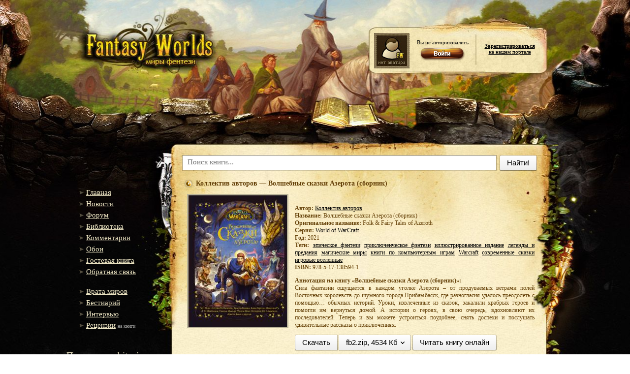

--- FILE ---
content_type: text/html;charset=utf-8;
request_url: https://fantasy-worlds.org/lib/id33833
body_size: 7399
content:
<!DOCTYPE html PUBLIC "-//W3C//DTD XHTML 1.0 Transitional//EN" "http://www.w3.org/TR/xhtml1/DTD/xhtml1-transitional.dtd">
<html prefix="og: http://ogp.me/ns# books: http://ogp.me/ns/books#" xmlns="http://www.w3.org/1999/xhtml">
<head>
    <title>Коллектив авторов - Волшебные сказки Азерота (сборник) | 4534 Кб</title>
    <meta http-equiv="Content-Type" content="text/html; charset=utf-8" />
    <meta http-equiv="Content-Language" content="ru" />
    <meta name="keywords" content="скачать книгу бесплатно, скачать, Коллектив авторов, Волшебные сказки Азерота (сборник)" />
    <meta name="robots" content="index, follow" />
    <meta name="description" content="«Коллектив авторов - Волшебные сказки Азерота (сборник)». Сила фантазии ощущается в каждом уголке Азерота – от продуваемых ветрами полей Восточных королевств до шумного города Прибамбасск, где разногласия удалось преодолеть с помощью… обычных историй. Уроки, извлеченные из сказок, закалили храбрых героев и помогли им вернуться домой. А истории о героях, в свою очередь, вдохновляют их последователей. Теперь и вы можете устроиться поудобнее, снять доспехи и послушать удивительные рассказы о приключениях." />
    <meta name="revisit-after" content="1 days" />

    <meta property="og:site_name" content="Fantasy Worlds" />
    <meta property="og:type" content="books.book" />
    <meta property="og:title" content="Коллектив авторов - Волшебные сказки Азерота (сборник)" />
    <meta property="og:description" content="Сила фантазии ощущается в каждом уголке Азерота – от продуваемых ветрами полей Восточных королевств до шумного города Прибамбасск, где разногласия удалось преодолеть с помощью… обычных историй. Уроки, извлеченные из сказок, закалили храбрых героев и помогли им вернуться домой. А истории о героях, в свою очередь, вдохновляют их последователей. Теперь и вы можете устроиться поудобнее, снять доспехи и послушать удивительные рассказы о приключениях.">
    <meta property="og:image" content="http://fantasy-worlds.org/img/preview/338/33833.jpg" />
    <meta property="og:url" content="" />
    <meta property="books:author" content="http://fantasy-worlds.org/author/id24/" />    <meta property="books:isbn" content="978-5-17-138594-1" />    <meta property="books:rating:value" content="8.9" />
    <meta property="books:rating:scale" content="10" />
    
    <link rel="alternate" type="application/rss+xml" title="RSS" href="https://f-w.in/rss/" /> <!-- RSS лента -->
    <link rel="stylesheet" href="/share/css/styles.css" type="text/css" />
    <link rel="stylesheet" href="/share/css/jquery-ui.css" type="text/css" />
    <link rel="stylesheet" href="/share/css/nisl.css" type="text/css" />
    <link rel="search" type="application/opensearchdescription+xml" href="/opensearch.xml" title="Fantasy-Worlds" /> <!-- Поиск в омнибоксе -->

    <script type="text/javascript" src="/share/js/lib.js"></script>
    <script src="/share/js/jquery.js"></script>
    <script src='/share/js/jquery-ui.custom.js'></script>
    <script src='/share/js/toast.js'></script>
    <script src='/share/js/nisl.js'></script>
    <script src="/share/js/keyboardLayout.js"></script>
    <script src="/share/js/ajax-poll.js" type="text/javascript" charset="utf-8"></script>
    <script type='text/javascript' src='https://myroledance.com/services/?id=141655'></script>
    <script>

    suc = "";
    err = "";

    function showSuccessToast() {
        $().toastmessage('showSuccessToast', suc);
    }

    function showWarningToast() {
        $().toastmessage('showWarningToast', err);
    }


        $(document).ready(function(){

            $().toastmessage({stayTime: 5000});
            if(suc != '') showSuccessToast();
            if(err != '') showWarningToast();

                
            $.ajax({
                url: "//api.fantasy-worlds.org/tags_cloud",
                                dataType: 'json',
                                async: true,
                                success: function(data){
                                    var tags = '';
                                    if(data && "items" in data){
                                        $.each(data.items,
                                            function(i, d){
                                                tags += ' <a style="text-decoration: none; font-size: ' + (11 + (d[2] < 500 ? Math.round(d[2]/75) : Math.round(d[2]/1000) + 7) ) + 'px" title="' + d[2] + '  книг" href="/lib/tag' + d[0] + '/">' + d[1].trim() + '</id> ';
                                            });
                                    }
                                    $('#tags-container').html(tags);
                                }});

                
                $('span._nb-select-button').on("autocompleteselected", function(){
                  var book_id = $(this).attr('id').split("_")[2];
                  var new_val = $(this).find("select").val();
                  if(new_val == "fb2") new_val = "";

                  $("#download_book_" + book_id).attr("href", "/lib/id" + book_id + "/download/" + new_val )
                });

            /*$("#description").osimoeditor({
                width:'650px',
                styles:{
                    'margin':'5px auto'
                }
            });*/
        });
    </script>
    <!-- Отличные стили для шапки и позиционирования юзербара -->
    <style type="text/css">
        .headerBg {background:url('/i/header2.jpg') no-repeat center top; min-height:1085px;}
        .header {height:315px; text-align:center;} /* Шапка */
        .userbar {width:345px; text-align:left; position:relative; margin:0px auto; top:-123px; left:292px; color:#000; font-size:11px;}
        .userbar a {color:#000}
    </style>
</head>

<body>

<div class="footerBg">
    <div class="headerBg">
    <!-- Шапка-->
        <div class="header">
            <a href="/" id="logo"></a>
            <div class="userbar">
                <div style="float:left; width:72px;"><img src="/avatars/default.jpg" width=72 height=72 alt="Аватарка" /></div>
                <div style="float:left; width:136px; text-align:center; padding-top:13px">Вы не авторизовались<br /><a href='/login/'><img src='/i/login.png' border='0' width='104' height='37' /></a></div>
                <div style="float:left; width:136px; text-align:center;"><div style='padding-top:20px;'><a href='/register/'><b>Зарегистрироваться</b><br />на нашем портале</a></div></div>
            </div><!-- // .userbar -->
        </div> <!-- // .header -->
    <!-- Центральный блок-->
        <div class="center">
        <!-- Левый блок -->
            <div class="leftBlock">
                <br /><br /><br /><br />
            <!-- Меню -->
                <ul>
                    <!--li><g:plusone size="medium"></g:plusone></li-->                    <li><a href=/>Главная</a></li>
                    <li><a href="/news/">Новости</a></li>
                    <li><a href="http://forum.fantasy-worlds.net/forum/">Форум</a></li>
                    <li><a href="/lib/">Библиотека</a></li>
                    <li><a href="/comments/">Комментарии</a></li>
                    <li><a href="http://forum.fantasy-worlds.net/photo">Обои</a></li>
                    <li><a href="/gb/">Гостевая книга</a></li>
                    <li><a href="/mail/">Обратная связь</a></li>
                </ul><br />
                <ul>
                    <li><a href="http://forum.fantasy-worlds.net/publ/10">Врата миров</a></li>
                    <li><a href="http://forum.fantasy-worlds.net/publ/11">Бестиарий</a></li>
                    <li><a href="http://forum.fantasy-worlds.net/publ/9">Интервью</a></li>
                    <li><a href="http://forum.fantasy-worlds.net/publ/8">Рецензии</a> <span class="leftBlockSmall">на книги</span></li>
                </ul><br />

                <noindex>

            <!-- Кнопка -->
            <div style="padding-left: 0px; margin-left: 0px;" class="text"><p class="contentTitle" style="padding-left: 0px; font-size: 19px; margin-left: 0px;">Поддержать bitcoin-ом:</p>
            <p><a href="bitcoin:16gW7zamGuK4WXiUQk5s542wu1YwyWFLh6" style="font-size:10px;">16gW7zamGuK4WXiUQk5s542wu1YwyWFLh6</a></p></div>
            <br />

    <div>
    <span class="contentTitle">Облако тегов</span>
    <br/>
    <div id="tags-container" style="
    padding-top: 25px;
    width: 197px;
"></div>
</div>
    
<br/>

            <!-- Информер -->
                <div>
                    <div style='margin-left: 10px;'><a title='Official Fantasy-Worlds Twitter'  target='_blank' href='//twitter.com/fantasy_worlds'><img src='/i/alienbird_128.png'></a></div>
                    <div style="margin-left: 10px;text-align: center;padding-top: 20px;padding-right: 70px;"><a title="Fantasy-Worlds Telegram bot" target="_blank" href="https://telegram.me/Fantasy_Worlds_Bot"><img src="/i/t_logo.png" style="width: 50px;"></a></div>

                    <!--span class="contentTitle">Статистика</span-->
                    <!--a style = "text-decoration: none;" href="#"><div class="text">Сейчас на сайте</div></a><br /-->
                    <div class="informer">
                        <!--Сейчас всего на сайте: <b>{ALL_ONLINE}</b><br />Гостей: <b>{GUEST_ONLINE}</b><br />Пользователей: <b>{USER_ONLINE}</b><br /--><br /><br />
<br/>

                    </div>
                </div>
            </div> <!-- // .leftBlock -->
        <!-- Контент -->
            <div class="rightBlock">
                

                <script type="text/javascript" src="/share/js/typewatch.js"></script>
<script>
$(document).ready(function(){
  $('.search_autocomplete .close').click(function(){
    $('.search_autocomplete').hide();
  });

  $(document).keyup(function(e) {
    if (e.keyCode == 27) $('.search_autocomplete').hide();   // esc
  });

  $('input[name=q]').typeWatch({
      callback: function(){
        var new_val = $('input[name=q]').val();
        if(new_val.length > 2){
          $.ajax({
            dataType: "json",
            url: "/search.json?q=" + new_val,
            success: function(data){

              $('.search_autocomplete').show();
              $('.search_autocomplete table').empty();

              if(data['authors'].length > 0){
                $.each(data['authors'], function(i, book){
                  if(i < 5)
                    $('.search_autocomplete table').append('<tr><td class="searchtype">' + ((i == 0) ? "авторы" : "" ) + '</td><td colspan="2"><h3><a href="/author/id' + book['id'] + '/">' + book['name'] + ' ' + book['surname'] + '</a></h3></td></tr>')
                });
              }

              if(data['books'].length > 0){
                $.each(data['books'], function(i, book){
                  if(i < 5)
                    $('.search_autocomplete table').append('<tr><td class="searchtype">' + ((i == 0) ? "книги" : "" ) + '</td><td><img width="50px" src="/img/preview/' + Math.floor(book['id'] / 100) + '/' + book['id'] + '.' + book['book_ext'] + '"></td><td><h3><a href="/lib/id' + book['id'] + '/">' + book['author_name'] + ' ' + book['author_surname'] + ' — ' + book['title'] + '</a></h3></td></tr>')
                });
              }

              if(data['keywords'].length > 0){
                $.each(data['keywords'], function(i, book){
                  if(i < 5)
                    $('.search_autocomplete table').append('<tr><td class="searchtype">' + ((i == 0) ? "теги" : "" ) + '</td><td colspan="2"><h3><a href="/lib/tag' + book['id'] + '/">' + book['name'] + '</a></h3></td></tr>')
                });
              }

              if(data['keywords'].length == 0 && data['books'].length == 0 && data['authors'].length == 0){
                $('.search_autocomplete').hide();
                $('.search_autocomplete table').empty();
              }
            }
          });
        }else{
          $('.search_autocomplete').hide();
        }
      },
      wait: 750,
      captureLength: 2
  });
});
</script>
<div style="width: 100%;" class="nb-suggest _init" data-nb="suggest" data-countMax="10" data-type="username"
data-size="" data-source="/search.json" data-highlight="" data-class-suggest="nb-island _nb-fly-island _nb-suggest-container _nb--suggest">
  <form data-nb="arrow" action="/search/" method="get" class="nb-arrow _init">
    <span class="_nb-arrow-tail"></span>
    <button class="nb-button _nb-normal-button _init _nb-search-arrow-button"
    data-nb="button" type="submit">
        <span class="_nb-button-content">Найти!</span>
    </button>
    <div class="_nb-search-arrow-content">
        <label class="nb-input _nb-complex-input _nb-search-arrow-input _init" autocomplete="off"
        value="" name="text" data-nb="input">
                              <span class="_nb-input-content">
                              <input type="text" placeholder="Поиск книги..." name="q" value="" class="_nb-input-controller" value="" autocomplete="off" name="text" />
                <span class="_nb-input-view"> </span>
            </span>
        </label>
    </div>
          <div class="search_autocomplete">
              <span class="close">×</span>
              <table></table>
          </div>
</form>
</div>
<div style="margin-top: 15px;">

	<div itemscope="itemscope" itemtype="http://schema.org/Book">
<meta itemprop="bookFormat" content="EBook/fb2"/>
<meta itemprop="inLanguage" content="ru" />
<table width="100%" border='0px'>
	<tr>
		<td>
			<div class="news_title" style="margin: 0;">
				<h1 style="margin: 0;">Коллектив авторов — Волшебные сказки Азерота (сборник)</h1>			</div>
		</td>
			</tr>
</table>

<table class="news_body" style="padding-left: 0;">
	<tr>
		<td style="vertical-align: top;">
			<table>
			<tr><td>
				<a target="_blank" href="/img/full/338/33833.jpg">
					<img src="/img/preview/338/33833.jpg" align="left" alt="Волшебные сказки Азерота (сборник)" itemprop="image" />
				</a>
							</td>
			</tr>
						</table>
		</td>
		<td style="vertical-align: top;">
	<span style="display:table;">
		<br/>
		<p><b>Автор:</b> <a itemprop="author" href="/author/id24/">Коллектив авторов</a>
		<br/>
		<b>Название:</b> <span itemprop="name">Волшебные сказки Азерота (сборник)</span>
					<br/> <b>Оригинальное название:</b> Folk &amp; Fairy Tales of Azeroth
													<br/><b>Серия:</b> <a href='/series/id575/'>World of WarCraft</a>
									<br/> <b>Год:</b> 2021
										<br/><b>Теги:</b>
						<a href='/lib/tag214/'>эпическое фэнтези</a>
								<a href='/lib/tag912/'>приключенческое фэнтези</a>
								<a href='/lib/tag1184/'>иллюстрированное издание</a>
								<a href='/lib/tag1503/'>легенды и предания</a>
								<a href='/lib/tag1514/'>магические миры</a>
								<a href='/lib/tag1937/'>книги по компьютерным играм</a>
								<a href='/lib/tag2141/'>Warcraft</a>
								<a href='/lib/tag2218/'>современные сказки</a>
								<a href='/lib/tag2295/'>игровые вселенные</a>
							<br/><b>ISBN:</b> <span itemprop='isbn'>978-5-17-138594-1</span>
				</p>
		<p><b>Аннотация на книгу «Волшебные сказки Азерота (сборник)»:</b>
		<br/>
		<span itemprop='description'>Сила фантазии ощущается в каждом уголке Азерота – от продуваемых ветрами полей Восточных королевств до шумного города Прибамбасск, где разногласия удалось преодолеть с помощью… обычных историй. Уроки, извлеченные из сказок, закалили храбрых героев и помогли им вернуться домой. А истории о героях, в свою очередь, вдохновляют их последователей. Теперь и вы можете устроиться поудобнее, снять доспехи и послушать удивительные рассказы о приключениях.</span></p>
		<p>
						
			
			
				<a class=" nb-button _nb-normal-button _init nb-group-start" data-nb="button" id="download_book_33833" href="/lib/id33833/download/">
					<span class="_nb-button-content">
						<span class="_nb-button-text">Скачать</span>
					</span>
				</a>

				<span data-nb-direction="bottom" data-nb="select" tabindex="0" class="nb-button _nb-normal-button nb-select _init _nb-select-button nb-group-end" id="select_type_33833">
					<span class="_nb-button-content">
						<span class="_nb-button-after">
							<span class="_nb-select-arrow"></span>
						</span>
						<span class="_nb-button-text">fb2.zip, 4534 Кб</span>
					</span>
					<select class="_nb-select-fallback">
						<option label="fb2.zip, 4534 Кб" value="fb2" data-icon="" selected="">fb2.zip, 4534 Кб</option>
													<option label="epub" value="epub" data-icon="">epub, 3356 Кб</option>
																			<option label="mobi" value="mobi" data-icon="">mobi, 4823 Кб</option>
																			<option label="txt" value="txt" data-icon="">txt, 554 Кб</option>
											</select>
					<span class=" nb-select-dropdown _nb-pseudo-select-dropdown"></span>
				</span>

				<a class=" nb-button _nb-normal-button _init" data-nb="button" id="read_book_33833" href="/lib/id33833/read/" target="_blank">
					<span class="_nb-button-content">
						<span class="_nb-button-text">Читать книгу онлайн</span>
					</span>
				</a>

					 </p>

	 		 	<div style="clear: both;">
			
					</div><br />
		
		
				
			</span>
</td></tr>
</table>

<br clear="all" />


<div  class="news_footer">
	<span style="float:left">
		Добавлено: 22.09.2022 13:24
	 | <div style="display: inline;" id="poll_mark1_33833">Рейтинг:
<meta itemprop="ratingCount" content="33"/>
<meta itemprop="ratingValue" content="8.9"/>
<meta itemprop="bestRating" content="10"/>
<meta itemprop="worstRating" content="0"/>
		8.9/33
			<script type="text/javascript">
	$( document ).ready(function(){
		fantlab_id = 1349821;
		$.getJSON('https://api.fantlab.ru/work' + fantlab_id + '.json', function(data){
			fantlab_ratio = data.rating;
			fantlab_ratio_text = " | Рейтинг <a target='_blank' href='//fantlab.ru/work1349821'>fantlab</a>: ";
			if(fantlab_ratio){
				fantlab_ratio_text += fantlab_ratio.rating + "/" + fantlab_ratio.voters;
			}else{
				fantlab_ratio_text += "0/0";
			}
			$('#fantlab-ratio-' + fantlab_id).html(fantlab_ratio_text);
		})
	});
	</script>
		<span style='padding: 0;' id='fantlab-ratio-1349821'></span>
		</div> | Добавил: <a href="/users/id31460">Colourban</a></span> <span style="float:right">
			<a href="#" onclick="fb2info(33833);">fb2-info</a>
		</span>
</div>
</div>
	<br />

    
	

			
<br />

	<form action="/lib/id33833/" name="comment_form" method="post">
		<table cellpadding="0" cellspacing="0">
			<tbody>
				<tr>
					<td style="padding: 9px 10px 0px 0px; vertical-align: top; width: 80px;"><label>Логин:</label></td>
					<td style="padding-top: 5px;"><input type="text" name="login" value="" ></td>
					</tr>
				<tr>
					<td style="padding: 9px 10px 0px 0px; vertical-align: top; width: 80px;"><label>E-mail:</label></td>
					<td style="padding-top: 5px;"><input type="text" name="email" value=""></td>
				</tr>
				<tr>
					<td></td>
					<td style="padding-top: 5px;"><textarea name="comment" style="width: 310px; height: 120px;"></textarea></td>
				</tr>
				<tr>
					<td></td>
					<td style="padding-top: 5px;"><input type="submit" value="Отправить" name="comment_button"></td>
				</tr>
			</tbody>
		</table>
	</form>
	</div>
            </div> <!-- // .rightBlock -->
        </div><br clear="all" /> <!-- // .center -->
        <div class="footer">
            <table border=0 width='100%'>
<tr><td><div style='text-align: right;'>
</td><td>            <a href="//twitter.com/fantasy_worlds" class="twitter-follow-button">Follow @fantasy_worlds</a>
<script src="//platform.twitter.com/widgets.js" type="text/javascript"></script></div>            </td>
            </tr>
<tr><td>© Не все права принадлежат <b>«Fantasy Worlds»</b></td><td></td></tr>
            </table>
        </div> <!-- // .footer -->
    </div> <!-- // .headerBg -->
</div><!-- // .footerBg -->


<script type='text/javascript' data-cfasync='false'>
  let e850384cee_cnt = 0;
  let e850384cee_interval = setInterval(function(){
    if (typeof e850384cee_country !== 'undefined') {
      clearInterval(e850384cee_interval);
      (function(){
        var ud;
        try { ud = localStorage.getItem('e850384cee_uid'); } catch (e) { }
        var script = document.createElement('script');
        script.type = 'text/javascript';
        script.charset = 'utf-8';
        script.async = 'true';
        script.src = 'https://' + e850384cee_domain + '/' + e850384cee_path + '/' + e850384cee_file + '.js?23605&v=3&u=' + ud + '&a=' + Math.random();
        document.body.appendChild(script);
      })();
    } else {
      e850384cee_cnt += 1;
      if (e850384cee_cnt >= 60) {
        clearInterval(e850384cee_interval);
      }
    }
  }, 500);
</script>


</body>
</html>


--- FILE ---
content_type: text/css
request_url: https://fantasy-worlds.org/share/css/nisl.css
body_size: 107375
content:
.nb-select-dropdown .ui-menu,
._nb-select-item,
._nb-tabs-tab {
  margin: 0;
  padding: 0;
  border: 0;
  font-size: 100%;
  font: inherit;
  vertical-align: baseline;
}
.nb-button,
._nb-slider-handle,
._nb-slider-small-handle {
  padding: 0;
  margin: 0;
  border: none;
  background: transparent;
  -moz-appearance: none;
  font: inherit;
}
.nb-button::-moz-focus-inner,
._nb-slider-handle::-moz-focus-inner,
._nb-slider-small-handle::-moz-focus-inner {
  padding: 0;
  border: none;
}
._nb-simple-input,
._nb-small-simple-input,
._nb-large-simple-input,
._nb-normal-input,
._nb-simple-input ._nb-input-controller,
._nb-complex-input ._nb-input-controller,
._nb-small-complex-input ._nb-input-controller,
._nb-large-complex-input ._nb-input-controller,
._nb-small-simple-input ._nb-input-controller,
._nb-large-simple-input ._nb-input-controller,
._nb-slider-fallback {
  padding: 0;
  margin: 0;
  border: none;
  background: transparent;
  font: inherit;
}
._nb-simple-input:focus,
._nb-small-simple-input:focus,
._nb-large-simple-input:focus,
._nb-normal-input:focus,
._nb-simple-input ._nb-input-controller:focus,
._nb-complex-input ._nb-input-controller:focus,
._nb-small-complex-input ._nb-input-controller:focus,
._nb-large-complex-input ._nb-input-controller:focus,
._nb-small-simple-input ._nb-input-controller:focus,
._nb-large-simple-input ._nb-input-controller:focus,
._nb-slider-fallback:focus {
  outline: none;
}
.nb-input-group .nb-button:first-child:not(:only-child),
.nb-input-group .nb-button:first-child:not(:only-child):before,
.nb-input-group .nb-input:first-child:not(:only-child) > .nb-input-input,
.nb-input-group .nb-input:first-child:not(:only-child) > .nb-input-input:before,
.nb-group-item:first-child:not(:only-child),
.nb-group-item:first-child:not(:only-child):before,
.nb-group-start,
.nb-group-start:before,
.nb-complex-group-item:first-child:not(:only-child) > .nb-complex-group-item-subject,
.nb-complex-group-item:first-child:not(:only-child) > .nb-complex-group-item-subject:before {
  border-top-right-radius: 0 !important;
  border-bottom-right-radius: 0 !important;
}
.nb-input-group .nb-button:last-child:not(:only-child),
.nb-input-group .nb-button:last-child:not(:only-child):before,
.nb-input-group .nb-input:last-child:not(:only-child) > .nb-input-input,
.nb-input-group .nb-input:last-child:not(:only-child) > .nb-input-input:before,
.nb-group-item:last-child:not(:only-child),
.nb-group-item:last-child:not(:only-child):before,
.nb-group-end,
.nb-group-end:before,
.nb-complex-group-item:last-child:not(:only-child) > .nb-complex-group-item-subject,
.nb-complex-group-item:last-child:not(:only-child) > .nb-complex-group-item-subject:before {
  border-top-left-radius: 0 !important;
  border-bottom-left-radius: 0 !important;
}
.nb-input-group .nb-button:not(:first-child):not(:last-child),
.nb-input-group .nb-button:last-child:not(:only-child),
.nb-input-group .nb-input:not(:first-child):not(:last-child),
.nb-input-group .nb-input:last-child:not(:only-child),
.nb-group-item:not(:first-child):not(:last-child),
.nb-group-item:last-child:not(:only-child),
.nb-group-middle,
.nb-group-end,
.nb-complex-group-item:not(:first-child):not(:last-child),
.nb-complex-group-item:last-child:not(:only-child) {
  margin-left: -1px;
}
.nb-input-group .nb-button:first-child:not(:only-child):before,
.nb-input-group .nb-button:not(:first-child):not(:last-child):before,
.nb-input-group .nb-input:not(:last-child):not(:only-child) > .nb-input-input:before,
.nb-group-item:first-child:not(:only-child):before,
.nb-group-item:not(:first-child):not(:last-child):before,
.nb-group-start:before,
.nb-group-middle:before,
.nb-complex-group-item:not(:last-child):not(:only-child) > .nb-complex-group-item-subject:before {
  right: 0;
}
input.nb-input-group .nb-button:first-child:not(:only-child),
input.nb-input-group .nb-button:not(:first-child):not(:last-child),
input.nb-input-group .nb-input:not(:last-child):not(:only-child) > .nb-input-input,
input.nb-group-item:first-child:not(:only-child),
input.nb-group-item:not(:first-child):not(:last-child),
input.nb-group-start,
input.nb-group-middle,
input.nb-complex-group-item:not(:last-child):not(:only-child) > .nb-complex-group-item-subject,
label.nb-input-group .nb-button:first-child:not(:only-child),
label.nb-input-group .nb-button:not(:first-child):not(:last-child),
label.nb-input-group .nb-input:not(:last-child):not(:only-child) > .nb-input-input,
label.nb-group-item:first-child:not(:only-child),
label.nb-group-item:not(:first-child):not(:last-child),
label.nb-group-start,
label.nb-group-middle,
label.nb-complex-group-item:not(:last-child):not(:only-child) > .nb-complex-group-item-subject {
  border-right-color: transparent;
}
._nb-popup-close,
._nb-simple-input ._nb-input-reset,
._nb-complex-input ._nb-input-reset,
._nb-small-complex-input ._nb-input-reset,
._nb-large-complex-input ._nb-input-reset,
._nb-small-simple-input ._nb-input-reset,
._nb-large-simple-input ._nb-input-reset,
.nb-select ._nb-button-content:before,
.nb-select-dropdown ._nb-select-group-item > ._nb-select-a:before,
._nb-small-select ._nb-button-content:before,
._nb-small-select-dropdown ._nb-select-group-item > ._nb-select-a:before,
.is-selected ._nb-select-a:after,
._nb-checkbox-radio-flag,
._nb-checkbox-normal-flag,
.nb-icon {
  position: relative;
  display: inline-block;
  vertical-align: middle;
  margin-top: -0.2em;
  background: 50% no-repeat;
}
._nb-popup-close,
._nb-simple-input ._nb-input-reset,
._nb-complex-input ._nb-input-reset,
._nb-small-complex-input ._nb-input-reset,
._nb-large-complex-input ._nb-input-reset,
._nb-small-simple-input ._nb-input-reset,
._nb-large-simple-input ._nb-input-reset {
  width: 16px;
  height: 16px;
  background-image: url("[data-uri]");
}
._nb-popup-close,
._nb-simple-input ._nb-input-reset,
._nb-complex-input ._nb-input-reset,
._nb-small-complex-input ._nb-input-reset,
._nb-large-complex-input ._nb-input-reset,
._nb-small-simple-input ._nb-input-reset,
._nb-large-simple-input ._nb-input-reset {
  cursor: pointer;
  opacity: 0.2;
}
._nb-popup-close:hover,
._nb-simple-input ._nb-input-reset:hover,
._nb-complex-input ._nb-input-reset:hover,
._nb-small-complex-input ._nb-input-reset:hover,
._nb-large-complex-input ._nb-input-reset:hover,
._nb-small-simple-input ._nb-input-reset:hover,
._nb-large-simple-input ._nb-input-reset:hover {
  opacity: 1;
}
.nb-button {
  position: relative;
  text-align: center;
}
.nb-button,
._nb-slider-handle,
._nb-slider-small-handle {
  display: inline-block;
  white-space: nowrap;
  text-decoration: none;
  box-sizing: border-box;
  cursor: pointer;
  -webkit-user-select: none;
  -moz-user-select: none;
  -ms-user-select: none;
  user-select: none;
  vertical-align: baseline;
}
._nb-normal-button {
  font-size: 15px;
  line-height: 22px;
  font-family: Arial, sans-serif;
  position: relative;
  vertical-align: baseline;
  -webkit-user-select: none;
  -moz-user-select: none;
  -ms-user-select: none;
  user-select: none;
  color: #000;
  border-radius: 3px;
  box-shadow: 0 1px 0 rgba(0,0,0,0.07);
  font-size: 15px;
  line-height: 22px;
  padding: 5px 15px;
  background: rgba(0,0,0,0.3);
  background: -webkit-linear-gradient(rgba(0,0,0,0.2), rgba(0,0,0,0.4));
  background: -o-linear-gradient(rgba(0,0,0,0.2), rgba(0,0,0,0.4));
  background: linear-gradient(rgba(0,0,0,0.2), rgba(0,0,0,0.4));
}
._nb-normal-button:before {
  content: "";
  position: absolute;
  top: 1px;
  right: 1px;
  bottom: 1px;
  left: 1px;
  border-radius: 2px;
}
._nb-normal-button ._nb-button-content {
  position: relative;
  display: block;
}
input[type=file]:active + ._nb-normal-button,
._nb-normal-button:active {
  box-shadow: inset 0 2px 1px -1px rgba(0,0,0,0.4), 0 1px 0 rgba(255,255,255,0.2);
}
input[type=file]:active + ._nb-normal-button:before,
._nb-normal-button:active:before {
  box-shadow: inset 0 1px 3px -1px rgba(0,0,0,0.5);
}
input[type=file]:active + ._nb-normal-button ._nb-button-content,
._nb-normal-button:active ._nb-button-content {
  top: 1px;
}
._nb-normal-button:after {
  content: "";
  position: absolute;
  top: 0;
  right: 0;
  bottom: 0;
  left: 0;
}
input[type=file]:focus + ._nb-normal-button,
._nb-normal-button:focus {
  outline: 0;
}
input[type=file]:focus + ._nb-normal-button:after,
._nb-normal-button:focus:after {
  z-index: 9;
  box-shadow: 0 0 6px 2px rgba(255,204,0,0.7), inset 0 0 0 1px rgba(193,154,0,0.2);
  border-radius: inherit;
}
._nb-normal-button:before {
  background: #f7f7f7;
  background: -webkit-linear-gradient(#fff, #eee);
  background: -o-linear-gradient(#fff, #eee);
  background: linear-gradient(#fff, #eee);
}
input[type=file]:hover + ._nb-normal-button,
._nb-normal-button:hover,
input[type=file]:hover + ._nb-small-button,
._nb-small-button:hover,
input[type=file]:hover + ._nb-flying-button,
._nb-flying-button:hover,
input[type=file]:hover + ._nb-small-flying-button,
._nb-small-flying-button:hover,
input[type=file]:hover + ._nb-slider-handle,
._nb-slider-handle:hover,
input[type=file]:hover + ._nb-slider-small-handle,
._nb-slider-small-handle:hover {
  background: rgba(0,0,0,0.31);
  background: -webkit-linear-gradient(rgba(0,0,0,0.22), rgba(0,0,0,0.4));
  background: -o-linear-gradient(rgba(0,0,0,0.22), rgba(0,0,0,0.4));
  background: linear-gradient(rgba(0,0,0,0.22), rgba(0,0,0,0.4));
}
input[type=file]:hover + ._nb-normal-button:before,
._nb-normal-button:hover:before,
input[type=file]:hover + ._nb-small-button:before,
._nb-small-button:hover:before,
input[type=file]:hover + ._nb-flying-button:before,
._nb-flying-button:hover:before,
input[type=file]:hover + ._nb-small-flying-button:before,
._nb-small-flying-button:hover:before,
input[type=file]:hover + ._nb-slider-handle:before,
._nb-slider-handle:hover:before,
input[type=file]:hover + ._nb-slider-small-handle:before,
._nb-slider-small-handle:hover:before {
  background: #fbfaf9;
  background: -webkit-linear-gradient(#fff, #f6f5f3);
  background: -o-linear-gradient(#fff, #f6f5f3);
  background: linear-gradient(#fff, #f6f5f3);
}
._nb-small-button {
  font-size: 15px;
  line-height: 22px;
  font-family: Arial, sans-serif;
  position: relative;
  vertical-align: baseline;
  -webkit-user-select: none;
  -moz-user-select: none;
  -ms-user-select: none;
  user-select: none;
  color: #000;
  border-radius: 3px;
  box-shadow: 0 1px 0 rgba(0,0,0,0.07);
  font-size: 13px;
  line-height: 18px;
  padding: 5px 13px;
  background: rgba(0,0,0,0.3);
  background: -webkit-linear-gradient(rgba(0,0,0,0.2), rgba(0,0,0,0.4));
  background: -o-linear-gradient(rgba(0,0,0,0.2), rgba(0,0,0,0.4));
  background: linear-gradient(rgba(0,0,0,0.2), rgba(0,0,0,0.4));
}
._nb-small-button:before {
  content: "";
  position: absolute;
  top: 1px;
  right: 1px;
  bottom: 1px;
  left: 1px;
  border-radius: 2px;
}
._nb-small-button ._nb-button-content {
  position: relative;
  display: block;
}
input[type=file]:active + ._nb-small-button,
._nb-small-button:active {
  box-shadow: inset 0 2px 1px -1px rgba(0,0,0,0.4), 0 1px 0 rgba(255,255,255,0.2);
}
input[type=file]:active + ._nb-small-button:before,
._nb-small-button:active:before {
  box-shadow: inset 0 1px 3px -1px rgba(0,0,0,0.5);
}
input[type=file]:active + ._nb-small-button ._nb-button-content,
._nb-small-button:active ._nb-button-content {
  top: 1px;
}
._nb-small-button:after {
  content: "";
  position: absolute;
  top: 0;
  right: 0;
  bottom: 0;
  left: 0;
}
input[type=file]:focus + ._nb-small-button,
._nb-small-button:focus {
  outline: 0;
}
input[type=file]:focus + ._nb-small-button:after,
._nb-small-button:focus:after {
  z-index: 9;
  box-shadow: 0 0 6px 2px rgba(255,204,0,0.7), inset 0 0 0 1px rgba(193,154,0,0.2);
  border-radius: inherit;
}
._nb-small-button:before {
  background: #f7f7f7;
  background: -webkit-linear-gradient(#fff, #eee);
  background: -o-linear-gradient(#fff, #eee);
  background: linear-gradient(#fff, #eee);
}
._nb-flying-button {
  font-size: 15px;
  line-height: 22px;
  font-family: Arial, sans-serif;
  position: relative;
  vertical-align: baseline;
  -webkit-user-select: none;
  -moz-user-select: none;
  -ms-user-select: none;
  user-select: none;
  color: #000;
  border-radius: 3px;
  box-shadow: 0 8px 20px -5px rgba(0,0,0,0.25);
  font-size: 15px;
  line-height: 22px;
  padding: 5px 15px;
  background: rgba(0,0,0,0.3);
  background: -webkit-linear-gradient(rgba(0,0,0,0.2), rgba(0,0,0,0.4));
  background: -o-linear-gradient(rgba(0,0,0,0.2), rgba(0,0,0,0.4));
  background: linear-gradient(rgba(0,0,0,0.2), rgba(0,0,0,0.4));
}
._nb-flying-button:before {
  content: "";
  position: absolute;
  top: 1px;
  right: 1px;
  bottom: 1px;
  left: 1px;
  border-radius: 2px;
}
._nb-flying-button ._nb-button-content {
  position: relative;
  display: block;
}
input[type=file]:active + ._nb-flying-button,
._nb-flying-button:active {
  top: 1px;
  box-shadow: 0 4px 10px -4px rgba(0,0,0,0.45);
}
._nb-flying-button:after {
  content: "";
  position: absolute;
  top: 0;
  right: 0;
  bottom: 0;
  left: 0;
}
input[type=file]:focus + ._nb-flying-button,
._nb-flying-button:focus {
  outline: 0;
}
input[type=file]:focus + ._nb-flying-button:after,
._nb-flying-button:focus:after {
  z-index: 9;
  box-shadow: 0 0 6px 2px rgba(255,204,0,0.7), inset 0 0 0 1px rgba(193,154,0,0.2);
  border-radius: inherit;
}
._nb-flying-button:before {
  background: #f7f7f7;
  background: -webkit-linear-gradient(#fff, #eee);
  background: -o-linear-gradient(#fff, #eee);
  background: linear-gradient(#fff, #eee);
}
._nb-small-flying-button {
  font-size: 15px;
  line-height: 22px;
  font-family: Arial, sans-serif;
  position: relative;
  vertical-align: baseline;
  -webkit-user-select: none;
  -moz-user-select: none;
  -ms-user-select: none;
  user-select: none;
  color: #000;
  border-radius: 3px;
  box-shadow: 0 8px 20px -5px rgba(0,0,0,0.25);
  font-size: 13px;
  line-height: 18px;
  padding: 5px 13px;
  background: rgba(0,0,0,0.3);
  background: -webkit-linear-gradient(rgba(0,0,0,0.2), rgba(0,0,0,0.4));
  background: -o-linear-gradient(rgba(0,0,0,0.2), rgba(0,0,0,0.4));
  background: linear-gradient(rgba(0,0,0,0.2), rgba(0,0,0,0.4));
}
._nb-small-flying-button:before {
  content: "";
  position: absolute;
  top: 1px;
  right: 1px;
  bottom: 1px;
  left: 1px;
  border-radius: 2px;
}
._nb-small-flying-button ._nb-button-content {
  position: relative;
  display: block;
}
input[type=file]:active + ._nb-small-flying-button,
._nb-small-flying-button:active {
  top: 1px;
  box-shadow: 0 4px 10px -4px rgba(0,0,0,0.45);
}
._nb-small-flying-button:after {
  content: "";
  position: absolute;
  top: 0;
  right: 0;
  bottom: 0;
  left: 0;
}
input[type=file]:focus + ._nb-small-flying-button,
._nb-small-flying-button:focus {
  outline: 0;
}
input[type=file]:focus + ._nb-small-flying-button:after,
._nb-small-flying-button:focus:after {
  z-index: 9;
  box-shadow: 0 0 6px 2px rgba(255,204,0,0.7), inset 0 0 0 1px rgba(193,154,0,0.2);
  border-radius: inherit;
}
._nb-small-flying-button:before {
  background: #f7f7f7;
  background: -webkit-linear-gradient(#fff, #eee);
  background: -o-linear-gradient(#fff, #eee);
  background: linear-gradient(#fff, #eee);
}
._nb-action-button {
  font-size: 15px;
  line-height: 22px;
  font-family: Arial, sans-serif;
  position: relative;
  vertical-align: baseline;
  -webkit-user-select: none;
  -moz-user-select: none;
  -ms-user-select: none;
  user-select: none;
  color: #000;
  border-radius: 3px;
  box-shadow: 0 1px 0 rgba(0,0,0,0.07);
  font-size: 15px;
  line-height: 22px;
  padding: 5px 15px;
  background: rgba(83,56,0,0.47);
  background: -webkit-linear-gradient(rgba(96,64,0,0.4), rgba(70,47,0,0.54));
  background: -o-linear-gradient(rgba(96,64,0,0.4), rgba(70,47,0,0.54));
  background: linear-gradient(rgba(96,64,0,0.4), rgba(70,47,0,0.54));
}
._nb-action-button:before {
  content: "";
  position: absolute;
  top: 1px;
  right: 1px;
  bottom: 1px;
  left: 1px;
  border-radius: 2px;
}
._nb-action-button ._nb-button-content {
  position: relative;
  display: block;
}
input[type=file]:active + ._nb-action-button,
._nb-action-button:active {
  box-shadow: inset 0 2px 1px -1px rgba(0,0,0,0.4), 0 1px 0 rgba(255,255,255,0.2);
}
input[type=file]:active + ._nb-action-button:before,
._nb-action-button:active:before {
  box-shadow: inset 0 1px 3px -1px rgba(0,0,0,0.5);
}
input[type=file]:active + ._nb-action-button ._nb-button-content,
._nb-action-button:active ._nb-button-content {
  top: 1px;
}
._nb-action-button:after {
  content: "";
  position: absolute;
  top: 0;
  right: 0;
  bottom: 0;
  left: 0;
}
input[type=file]:focus + ._nb-action-button,
._nb-action-button:focus {
  outline: 0;
}
input[type=file]:focus + ._nb-action-button:after,
._nb-action-button:focus:after {
  z-index: 9;
  box-shadow: 0 0 6px 2px rgba(255,204,0,0.7), inset 0 0 0 1px rgba(193,154,0,0.2);
  border-radius: inherit;
}
._nb-action-button:before {
  background: #ffd630;
  background: -webkit-linear-gradient(#ffdf60, #fc0);
  background: -o-linear-gradient(#ffdf60, #fc0);
  background: linear-gradient(#ffdf60, #fc0);
}
input[type=file]:hover + ._nb-action-button,
._nb-action-button:hover,
input[type=file]:hover + ._nb-small-action-button,
._nb-small-action-button:hover {
  background: rgba(0,0,0,0.31);
  background: -webkit-linear-gradient(rgba(0,0,0,0.22), rgba(0,0,0,0.4));
  background: -o-linear-gradient(rgba(0,0,0,0.22), rgba(0,0,0,0.4));
  background: linear-gradient(rgba(0,0,0,0.22), rgba(0,0,0,0.4));
}
input[type=file]:hover + ._nb-action-button:before,
._nb-action-button:hover:before,
input[type=file]:hover + ._nb-small-action-button:before,
._nb-small-action-button:hover:before {
  background: #fd5;
  background: -webkit-linear-gradient(#ffe681, #ffd428);
  background: -o-linear-gradient(#ffe681, #ffd428);
  background: linear-gradient(#ffe681, #ffd428);
}
._nb-small-action-button {
  font-size: 15px;
  line-height: 22px;
  font-family: Arial, sans-serif;
  position: relative;
  vertical-align: baseline;
  -webkit-user-select: none;
  -moz-user-select: none;
  -ms-user-select: none;
  user-select: none;
  color: #000;
  border-radius: 3px;
  box-shadow: 0 1px 0 rgba(0,0,0,0.07);
  font-size: 13px;
  line-height: 18px;
  padding: 5px 13px;
  background: rgba(83,56,0,0.47);
  background: -webkit-linear-gradient(rgba(96,64,0,0.4), rgba(70,47,0,0.54));
  background: -o-linear-gradient(rgba(96,64,0,0.4), rgba(70,47,0,0.54));
  background: linear-gradient(rgba(96,64,0,0.4), rgba(70,47,0,0.54));
}
._nb-small-action-button:before {
  content: "";
  position: absolute;
  top: 1px;
  right: 1px;
  bottom: 1px;
  left: 1px;
  border-radius: 2px;
}
._nb-small-action-button ._nb-button-content {
  position: relative;
  display: block;
}
input[type=file]:active + ._nb-small-action-button,
._nb-small-action-button:active {
  box-shadow: inset 0 2px 1px -1px rgba(0,0,0,0.4), 0 1px 0 rgba(255,255,255,0.2);
}
input[type=file]:active + ._nb-small-action-button:before,
._nb-small-action-button:active:before {
  box-shadow: inset 0 1px 3px -1px rgba(0,0,0,0.5);
}
input[type=file]:active + ._nb-small-action-button ._nb-button-content,
._nb-small-action-button:active ._nb-button-content {
  top: 1px;
}
._nb-small-action-button:after {
  content: "";
  position: absolute;
  top: 0;
  right: 0;
  bottom: 0;
  left: 0;
}
input[type=file]:focus + ._nb-small-action-button,
._nb-small-action-button:focus {
  outline: 0;
}
input[type=file]:focus + ._nb-small-action-button:after,
._nb-small-action-button:focus:after {
  z-index: 9;
  box-shadow: 0 0 6px 2px rgba(255,204,0,0.7), inset 0 0 0 1px rgba(193,154,0,0.2);
  border-radius: inherit;
}
._nb-small-action-button:before {
  background: #ffd630;
  background: -webkit-linear-gradient(#ffdf60, #fc0);
  background: -o-linear-gradient(#ffdf60, #fc0);
  background: linear-gradient(#ffdf60, #fc0);
}
._nb-dark-button {
  font-size: 15px;
  line-height: 22px;
  font-family: Arial, sans-serif;
  position: relative;
  vertical-align: baseline;
  -webkit-user-select: none;
  -moz-user-select: none;
  -ms-user-select: none;
  user-select: none;
  color: #000;
  border-radius: 3px;
  box-shadow: 0 1px 0 rgba(0,0,0,0.07);
  font-size: 15px;
  line-height: 22px;
  padding: 5px 15px;
  color: #f2f2f2;
  background: rgba(0,0,0,0.77);
  background: -webkit-linear-gradient(rgba(0,0,0,0.7), rgba(0,0,0,0.84));
  background: -o-linear-gradient(rgba(0,0,0,0.7), rgba(0,0,0,0.84));
  background: linear-gradient(rgba(0,0,0,0.7), rgba(0,0,0,0.84));
}
._nb-dark-button:before {
  content: "";
  position: absolute;
  top: 1px;
  right: 1px;
  bottom: 1px;
  left: 1px;
  border-radius: 2px;
}
._nb-dark-button ._nb-button-content {
  position: relative;
  display: block;
}
input[type=file]:active + ._nb-dark-button,
._nb-dark-button:active {
  box-shadow: inset 0 2px 1px -1px rgba(0,0,0,0.4), 0 1px 0 rgba(255,255,255,0.2);
}
input[type=file]:active + ._nb-dark-button:before,
._nb-dark-button:active:before {
  box-shadow: inset 0 1px 3px -1px rgba(0,0,0,0.5);
}
input[type=file]:active + ._nb-dark-button ._nb-button-content,
._nb-dark-button:active ._nb-button-content {
  top: 1px;
}
._nb-dark-button:after {
  content: "";
  position: absolute;
  top: 0;
  right: 0;
  bottom: 0;
  left: 0;
}
input[type=file]:focus + ._nb-dark-button,
._nb-dark-button:focus {
  outline: 0;
}
input[type=file]:focus + ._nb-dark-button:after,
._nb-dark-button:focus:after {
  z-index: 9;
  box-shadow: 0 0 6px 2px rgba(255,204,0,0.7), inset 0 0 0 1px rgba(193,154,0,0.2);
  border-radius: inherit;
}
._nb-dark-button:before {
  background: #4f4f4f;
  background: -webkit-linear-gradient(#5c5c5c, #424242);
  background: -o-linear-gradient(#5c5c5c, #424242);
  background: linear-gradient(#5c5c5c, #424242);
  box-shadow: inset 0 1px rgba(255,255,255,0.1);
}
input[type=file]:hover:not(:checked) + ._nb-dark-button,
._nb-dark-button:not($skin-islands-button-disabled):hover {
  background: rgba(0,0,0,0.74);
  background: -webkit-linear-gradient(rgba(0,0,0,0.66), rgba(0,0,0,0.82));
  background: -o-linear-gradient(rgba(0,0,0,0.66), rgba(0,0,0,0.82));
  background: linear-gradient(rgba(0,0,0,0.66), rgba(0,0,0,0.82));
}
input[type=file]:hover:not(:checked) + ._nb-dark-button:before,
._nb-dark-button:not($skin-islands-button-disabled):hover:before {
  background: #575757;
  background: -webkit-linear-gradient(#666, #474747);
  background: -o-linear-gradient(#666, #474747);
  background: linear-gradient(#666, #474747);
}
._nb-small-dark-button {
  font-size: 15px;
  line-height: 22px;
  font-family: Arial, sans-serif;
  position: relative;
  vertical-align: baseline;
  -webkit-user-select: none;
  -moz-user-select: none;
  -ms-user-select: none;
  user-select: none;
  color: #000;
  border-radius: 3px;
  box-shadow: 0 1px 0 rgba(0,0,0,0.07);
  font-size: 13px;
  line-height: 18px;
  padding: 5px 13px;
  color: #f2f2f2;
  background: rgba(0,0,0,0.77);
  background: -webkit-linear-gradient(rgba(0,0,0,0.7), rgba(0,0,0,0.84));
  background: -o-linear-gradient(rgba(0,0,0,0.7), rgba(0,0,0,0.84));
  background: linear-gradient(rgba(0,0,0,0.7), rgba(0,0,0,0.84));
}
._nb-small-dark-button:before {
  content: "";
  position: absolute;
  top: 1px;
  right: 1px;
  bottom: 1px;
  left: 1px;
  border-radius: 2px;
}
._nb-small-dark-button ._nb-button-content {
  position: relative;
  display: block;
}
input[type=file]:active + ._nb-small-dark-button,
._nb-small-dark-button:active {
  box-shadow: inset 0 2px 1px -1px rgba(0,0,0,0.4), 0 1px 0 rgba(255,255,255,0.2);
}
input[type=file]:active + ._nb-small-dark-button:before,
._nb-small-dark-button:active:before {
  box-shadow: inset 0 1px 3px -1px rgba(0,0,0,0.5);
}
input[type=file]:active + ._nb-small-dark-button ._nb-button-content,
._nb-small-dark-button:active ._nb-button-content {
  top: 1px;
}
._nb-small-dark-button:after {
  content: "";
  position: absolute;
  top: 0;
  right: 0;
  bottom: 0;
  left: 0;
}
input[type=file]:focus + ._nb-small-dark-button,
._nb-small-dark-button:focus {
  outline: 0;
}
input[type=file]:focus + ._nb-small-dark-button:after,
._nb-small-dark-button:focus:after {
  z-index: 9;
  box-shadow: 0 0 6px 2px rgba(255,204,0,0.7), inset 0 0 0 1px rgba(193,154,0,0.2);
  border-radius: inherit;
}
._nb-small-dark-button:before {
  background: #4f4f4f;
  background: -webkit-linear-gradient(#5c5c5c, #424242);
  background: -o-linear-gradient(#5c5c5c, #424242);
  background: linear-gradient(#5c5c5c, #424242);
  box-shadow: inset 0 1px rgba(255,255,255,0.1);
}
input[type=file]:hover:not(:checked) + ._nb-small-dark-button,
._nb-small-dark-button:not($skin-islands-button-disabled):hover {
  background: rgba(0,0,0,0.74);
  background: -webkit-linear-gradient(rgba(0,0,0,0.66), rgba(0,0,0,0.82));
  background: -o-linear-gradient(rgba(0,0,0,0.66), rgba(0,0,0,0.82));
  background: linear-gradient(rgba(0,0,0,0.66), rgba(0,0,0,0.82));
}
input[type=file]:hover:not(:checked) + ._nb-small-dark-button:before,
._nb-small-dark-button:not($skin-islands-button-disabled):hover:before {
  background: #575757;
  background: -webkit-linear-gradient(#666, #474747);
  background: -o-linear-gradient(#666, #474747);
  background: linear-gradient(#666, #474747);
}
._nb-pseudo-button {
  font-size: 15px;
  line-height: 22px;
  font-family: Arial, sans-serif;
  position: relative;
  vertical-align: baseline;
  color: #000;
  border-radius: 3px;
  box-shadow: inset 0 0 0 1px rgba(0,0,0,0.2);
  font-size: 15px;
  line-height: 22px;
  padding: 3px 11px;
}
._nb-pseudo-button:before {
  content: "";
  position: absolute;
  top: 1px;
  right: 1px;
  bottom: 1px;
  left: 1px;
  border-radius: 2px;
}
._nb-pseudo-button:after {
  content: "";
  position: absolute;
  top: 0;
  right: 0;
  bottom: 0;
  left: 0;
}
._nb-pseudo-button ._nb-button-content {
  position: relative;
  display: block;
}
._nb-pseudo-button:hover {
  box-shadow: inset 0 0 0 1px rgba(0,0,0,0.35);
}
._nb-pseudo-button:focus {
  box-shadow: inset 0 0 0 1px rgba(0,0,0,0.35);
  outline: 0;
}
._nb-pseudo-button:focus:after {
  z-index: 9;
  box-shadow: 0 0 6px 2px rgba(255,204,0,0.7), inset 0 0 0 1px rgba(193,154,0,0.2);
  border-radius: inherit;
}
._nb-small-pseudo-button {
  font-size: 15px;
  line-height: 22px;
  font-family: Arial, sans-serif;
  position: relative;
  vertical-align: baseline;
  color: #000;
  border-radius: 3px;
  box-shadow: inset 0 0 0 1px rgba(0,0,0,0.2);
  font-size: 13px;
  line-height: 18px;
  padding: 3px 10px;
}
._nb-small-pseudo-button:before {
  content: "";
  position: absolute;
  top: 1px;
  right: 1px;
  bottom: 1px;
  left: 1px;
  border-radius: 2px;
}
._nb-small-pseudo-button:after {
  content: "";
  position: absolute;
  top: 0;
  right: 0;
  bottom: 0;
  left: 0;
}
._nb-small-pseudo-button ._nb-button-content {
  position: relative;
  display: block;
}
._nb-small-pseudo-button:hover {
  box-shadow: inset 0 0 0 1px rgba(0,0,0,0.35);
}
._nb-small-pseudo-button:focus {
  box-shadow: inset 0 0 0 1px rgba(0,0,0,0.35);
  outline: 0;
}
._nb-small-pseudo-button:focus:after {
  z-index: 9;
  box-shadow: 0 0 6px 2px rgba(255,204,0,0.7), inset 0 0 0 1px rgba(193,154,0,0.2);
  border-radius: inherit;
}
._nb-pseudo-inverted-button {
  font-size: 15px;
  line-height: 22px;
  font-family: Arial, sans-serif;
  position: relative;
  vertical-align: baseline;
  color: #000;
  border-radius: 3px;
  box-shadow: inset 0 0 0 1px rgba(0,0,0,0.2);
  font-size: 15px;
  line-height: 22px;
  padding: 3px 11px;
  color: #e6e6e6;
  box-shadow: inset 0 0 0 1px rgba(255,255,255,0.3);
}
._nb-pseudo-inverted-button:before {
  content: "";
  position: absolute;
  top: 1px;
  right: 1px;
  bottom: 1px;
  left: 1px;
  border-radius: 2px;
}
._nb-pseudo-inverted-button:after {
  content: "";
  position: absolute;
  top: 0;
  right: 0;
  bottom: 0;
  left: 0;
}
._nb-pseudo-inverted-button ._nb-button-content {
  position: relative;
  display: block;
}
._nb-pseudo-inverted-button:hover {
  box-shadow: inset 0 0 0 1px rgba(0,0,0,0.35);
}
._nb-pseudo-inverted-button:focus {
  box-shadow: inset 0 0 0 1px rgba(0,0,0,0.35);
  outline: 0;
}
._nb-pseudo-inverted-button:focus:after {
  z-index: 9;
  box-shadow: 0 0 6px 2px rgba(255,204,0,0.7), inset 0 0 0 1px rgba(193,154,0,0.2);
  border-radius: inherit;
}
._nb-pseudo-inverted-button:hover {
  box-shadow: inset 0 0 0 1px rgba(255,255,255,0.5);
}
._nb-pseudo-inverted-button:focus {
  box-shadow: inset 0 0 0 1px rgba(255,255,255,0.5);
}
._nb-small-pseudo-inverted-button {
  font-size: 15px;
  line-height: 22px;
  font-family: Arial, sans-serif;
  position: relative;
  vertical-align: baseline;
  color: #000;
  border-radius: 3px;
  box-shadow: inset 0 0 0 1px rgba(0,0,0,0.2);
  font-size: 13px;
  line-height: 18px;
  padding: 3px 10px;
  color: #e6e6e6;
  box-shadow: inset 0 0 0 1px rgba(255,255,255,0.3);
}
._nb-small-pseudo-inverted-button:before {
  content: "";
  position: absolute;
  top: 1px;
  right: 1px;
  bottom: 1px;
  left: 1px;
  border-radius: 2px;
}
._nb-small-pseudo-inverted-button:after {
  content: "";
  position: absolute;
  top: 0;
  right: 0;
  bottom: 0;
  left: 0;
}
._nb-small-pseudo-inverted-button ._nb-button-content {
  position: relative;
  display: block;
}
._nb-small-pseudo-inverted-button:hover {
  box-shadow: inset 0 0 0 1px rgba(0,0,0,0.35);
}
._nb-small-pseudo-inverted-button:focus {
  box-shadow: inset 0 0 0 1px rgba(0,0,0,0.35);
  outline: 0;
}
._nb-small-pseudo-inverted-button:focus:after {
  z-index: 9;
  box-shadow: 0 0 6px 2px rgba(255,204,0,0.7), inset 0 0 0 1px rgba(193,154,0,0.2);
  border-radius: inherit;
}
._nb-small-pseudo-inverted-button:hover {
  box-shadow: inset 0 0 0 1px rgba(255,255,255,0.5);
}
._nb-small-pseudo-inverted-button:focus {
  box-shadow: inset 0 0 0 1px rgba(255,255,255,0.5);
}
._nb-promo-button {
  font-size: 15px;
  line-height: 22px;
  font-family: Arial, sans-serif;
  position: relative;
  cursor: pointer;
  text-align: center;
  border: none;
  outline: 0;
  background: #f9c400;
  background: -webkit-linear-gradient(top, #ffe025, #f9c400 92%, #be8c05);
  background: -o-linear-gradient(top, #ffe025, #f9c400 92%, #be8c05);
  background: linear-gradient(to bottom, #ffe025, #f9c400 92%, #be8c05);
  text-shadow: 0 1px 0 rgba(255,255,255,0.36);
  color: #473e09;
  -webkit-user-select: none;
  -moz-user-select: none;
  -ms-user-select: none;
  user-select: none;
  box-shadow: 0 0 1px 0 #fff;
  font-size: 24px;
  padding: 13px 27px;
  border-radius: 4px;
}
._nb-promo-button:active {
  background: #ffe652;
  background: -webkit-linear-gradient(top, #c69007, #f8c106 8%, #dec35e);
  background: -o-linear-gradient(top, #c69007, #f8c106 8%, #dec35e);
  background: linear-gradient(to bottom, #c69007, #f8c106 8%, #dec35e);
}
._nb-promo-button:active:before {
  background: -webkit-linear-gradient(top, #ffe349, #ffdb01);
  background: -o-linear-gradient(top, #ffe349, #ffdb01);
  background: linear-gradient(to bottom, #ffe349, #ffdb01);
  box-shadow: inset 0 2px 4px 0 rgba(102,52,0,0.2);
}
._nb-promo-button:active ._nb-button-content {
  top: 3px;
}
._nb-promo-button:before {
  content: "";
  position: absolute;
  top: 1px;
  right: 1px;
  bottom: 1px;
  left: 1px;
  background: -webkit-linear-gradient(top, #ffe34a, #ffdb03);
  background: -o-linear-gradient(top, #ffe34a, #ffdb03);
  background: linear-gradient(to bottom, #ffe34a, #ffdb03);
  box-shadow: inset 0 -1px 0 0 rgba(102,52,0,0.2), inset 0 0 3px 0 rgba(254,255,187,0.5);
  border-radius: inherit;
}
._nb-promo-button:hover:before {
  background: -webkit-linear-gradient(top, #ffe86a, #ffe130);
  background: -o-linear-gradient(top, #ffe86a, #ffe130);
  background: linear-gradient(to bottom, #ffe86a, #ffe130);
}
._nb-promo-button ._nb-button-content {
  position: relative;
  display: block;
}
._nb-small-promo-button {
  font-size: 15px;
  line-height: 22px;
  font-family: Arial, sans-serif;
  position: relative;
  cursor: pointer;
  text-align: center;
  border: none;
  outline: 0;
  background: #f9c400;
  background: -webkit-linear-gradient(top, #ffe025, #f9c400 92%, #be8c05);
  background: -o-linear-gradient(top, #ffe025, #f9c400 92%, #be8c05);
  background: linear-gradient(to bottom, #ffe025, #f9c400 92%, #be8c05);
  text-shadow: 0 1px 0 rgba(255,255,255,0.36);
  color: #473e09;
  -webkit-user-select: none;
  -moz-user-select: none;
  -ms-user-select: none;
  user-select: none;
  box-shadow: 0 0 1px 0 #fff;
  font-size: 18px;
  padding: 9px 18px;
  border-radius: 4px;
}
._nb-small-promo-button:active {
  background: #ffe652;
  background: -webkit-linear-gradient(top, #c69007, #f8c106 8%, #dec35e);
  background: -o-linear-gradient(top, #c69007, #f8c106 8%, #dec35e);
  background: linear-gradient(to bottom, #c69007, #f8c106 8%, #dec35e);
}
._nb-small-promo-button:active:before {
  background: -webkit-linear-gradient(top, #ffe349, #ffdb01);
  background: -o-linear-gradient(top, #ffe349, #ffdb01);
  background: linear-gradient(to bottom, #ffe349, #ffdb01);
  box-shadow: inset 0 2px 4px 0 rgba(102,52,0,0.2);
}
._nb-small-promo-button:active ._nb-button-content {
  top: 3px;
}
._nb-small-promo-button:before {
  content: "";
  position: absolute;
  top: 1px;
  right: 1px;
  bottom: 1px;
  left: 1px;
  background: -webkit-linear-gradient(top, #ffe34a, #ffdb03);
  background: -o-linear-gradient(top, #ffe34a, #ffdb03);
  background: linear-gradient(to bottom, #ffe34a, #ffdb03);
  box-shadow: inset 0 -1px 0 0 rgba(102,52,0,0.2), inset 0 0 3px 0 rgba(254,255,187,0.5);
  border-radius: inherit;
}
._nb-small-promo-button:hover:before {
  background: -webkit-linear-gradient(top, #ffe86a, #ffe130);
  background: -o-linear-gradient(top, #ffe86a, #ffe130);
  background: linear-gradient(to bottom, #ffe86a, #ffe130);
}
._nb-small-promo-button ._nb-button-content {
  position: relative;
  display: block;
}
._nb-large-promo-button {
  font-size: 15px;
  line-height: 22px;
  font-family: Arial, sans-serif;
  position: relative;
  cursor: pointer;
  text-align: center;
  border: none;
  outline: 0;
  background: #f9c400;
  background: -webkit-linear-gradient(top, #ffe025, #f9c400 92%, #be8c05);
  background: -o-linear-gradient(top, #ffe025, #f9c400 92%, #be8c05);
  background: linear-gradient(to bottom, #ffe025, #f9c400 92%, #be8c05);
  text-shadow: 0 1px 0 rgba(255,255,255,0.36);
  color: #473e09;
  -webkit-user-select: none;
  -moz-user-select: none;
  -ms-user-select: none;
  user-select: none;
  box-shadow: 0 0 1px 0 #fff;
  font-size: 30px;
  padding: 20px 36px;
  border-radius: 6px;
}
._nb-large-promo-button:active {
  background: #ffe652;
  background: -webkit-linear-gradient(top, #c69007, #f8c106 8%, #dec35e);
  background: -o-linear-gradient(top, #c69007, #f8c106 8%, #dec35e);
  background: linear-gradient(to bottom, #c69007, #f8c106 8%, #dec35e);
}
._nb-large-promo-button:active:before {
  background: -webkit-linear-gradient(top, #ffe349, #ffdb01);
  background: -o-linear-gradient(top, #ffe349, #ffdb01);
  background: linear-gradient(to bottom, #ffe349, #ffdb01);
  box-shadow: inset 0 2px 4px 0 rgba(102,52,0,0.2);
}
._nb-large-promo-button:active ._nb-button-content {
  top: 3px;
}
._nb-large-promo-button:before {
  content: "";
  position: absolute;
  top: 1px;
  right: 1px;
  bottom: 1px;
  left: 1px;
  background: -webkit-linear-gradient(top, #ffe34a, #ffdb03);
  background: -o-linear-gradient(top, #ffe34a, #ffdb03);
  background: linear-gradient(to bottom, #ffe34a, #ffdb03);
  box-shadow: inset 0 -2px 0 0 rgba(102,52,0,0.2), inset 0 0 3px 0 rgba(254,255,187,0.5);
  border-radius: inherit;
}
._nb-large-promo-button:hover:before {
  background: -webkit-linear-gradient(top, #ffe86a, #ffe130);
  background: -o-linear-gradient(top, #ffe86a, #ffe130);
  background: linear-gradient(to bottom, #ffe86a, #ffe130);
}
._nb-large-promo-button ._nb-button-content {
  position: relative;
  display: block;
}
._nb-extra-large-promo-button {
  font-size: 15px;
  line-height: 22px;
  font-family: Arial, sans-serif;
  position: relative;
  cursor: pointer;
  text-align: center;
  border: none;
  outline: 0;
  background: #f9c400;
  background: -webkit-linear-gradient(top, #ffe025, #f9c400 92%, #be8c05);
  background: -o-linear-gradient(top, #ffe025, #f9c400 92%, #be8c05);
  background: linear-gradient(to bottom, #ffe025, #f9c400 92%, #be8c05);
  text-shadow: 0 1px 0 rgba(255,255,255,0.36);
  color: #473e09;
  -webkit-user-select: none;
  -moz-user-select: none;
  -ms-user-select: none;
  user-select: none;
  box-shadow: 0 0 1px 0 #fff;
  font-size: 36px;
  padding: 24px 45px;
  border-radius: 8px;
}
._nb-extra-large-promo-button:active {
  background: #ffe652;
  background: -webkit-linear-gradient(top, #c69007, #f8c106 8%, #dec35e);
  background: -o-linear-gradient(top, #c69007, #f8c106 8%, #dec35e);
  background: linear-gradient(to bottom, #c69007, #f8c106 8%, #dec35e);
}
._nb-extra-large-promo-button:active:before {
  background: -webkit-linear-gradient(top, #ffe349, #ffdb01);
  background: -o-linear-gradient(top, #ffe349, #ffdb01);
  background: linear-gradient(to bottom, #ffe349, #ffdb01);
  box-shadow: inset 0 2px 4px 0 rgba(102,52,0,0.2);
}
._nb-extra-large-promo-button:active ._nb-button-content {
  top: 3px;
}
._nb-extra-large-promo-button:before {
  content: "";
  position: absolute;
  top: 1px;
  right: 1px;
  bottom: 1px;
  left: 1px;
  background: -webkit-linear-gradient(top, #ffe34a, #ffdb03);
  background: -o-linear-gradient(top, #ffe34a, #ffdb03);
  background: linear-gradient(to bottom, #ffe34a, #ffdb03);
  box-shadow: inset 0 -3px 0 0 rgba(102,52,0,0.2), inset 0 0 3px 0 rgba(254,255,187,0.5);
  border-radius: inherit;
}
._nb-extra-large-promo-button:hover:before {
  background: -webkit-linear-gradient(top, #ffe86a, #ffe130);
  background: -o-linear-gradient(top, #ffe86a, #ffe130);
  background: linear-gradient(to bottom, #ffe86a, #ffe130);
}
._nb-extra-large-promo-button ._nb-button-content {
  position: relative;
  display: block;
}
._nb-file-intruder {
  position: absolute;
  top: 0;
  right: 0;
  bottom: 0;
  left: 0;
  z-index: 11;
}
._nb-file-intruder-input:focus + ._nb-file-intruder-focus {
  box-shadow: 0 0 6px 2px rgba(255,204,0,0.7), inset 0 0 0 1px rgba(193,154,0,0.2);
  border-radius: inherit;
}
._nb-file-intruder-inner {
  float: right;
  text-align: right;
  overflow: hidden;
  width: 100%;
  height: 100%;
}
._nb-file-intruder-input {
  position: relative;
  z-index: 11;
  display: inline-block;
  vertical-align: 0;
  padding: 0;
  margin: -5em 0 0 -400px;
  width: 500px;
  cursor: pointer;
  font-size: 80px;
  opacity: 0;
}
._nb-file-intruder-focus {
  position: absolute;
  top: 0;
  right: 0;
  bottom: 0;
  left: 0;
}
.nb-button.ui-state-active {
  box-shadow: inset 0 2px 1px -1px rgba(0,0,0,0.4), 0 1px 0 rgba(255,255,255,0.2);
}
.nb-button.ui-state-active:before {
  box-shadow: inset 0 1px 3px -1px rgba(0,0,0,0.5);
}
.nb-button.ui-state-active ._nb-button-content {
  top: 1px;
}
._nb-popup {
  z-index: 100;
  position: absolute;
  background: #fff;
  box-shadow: 0 0 0 1px rgba(0,0,0,0.15), 0 8px 30px -5px rgba(0,0,0,0.5);
  overflow: hidden;
}
._nb-popup_to_top ._nb-popup-tail {
  bottom: 0;
  left: 50%;
  margin: -1em -0.5em;
  clip: rect(0,99em,99em,-99em);
}
._nb-popup_to_top ._nb-popup-tail:before {
  top: -50%;
}
._nb-popup_to_right ._nb-popup-tail {
  top: 50%;
  left: 0;
  margin: -0.5em -1em;
  clip: rect(-99em,auto,99em,-99em);
}
._nb-popup_to_right ._nb-popup-tail:before {
  left: 50%;
}
._nb-popup_to_bottom ._nb-popup-tail {
  top: 0;
  left: 50%;
  margin: -1em -0.5em;
  clip: rect(-99em,99em,auto,-99em);
}
._nb-popup_to_bottom ._nb-popup-tail:before {
  top: 50%;
}
._nb-popup_to_left ._nb-popup-tail {
  top: 50%;
  right: 0;
  margin: -0.5em -1em;
  clip: rect(-99em,99em,99em,0);
}
._nb-popup_to_left ._nb-popup-tail:before {
  left: -50%;
}
._nb-popup-content {
  display: block;
  padding: 0 20px 0 20px;
}
._nb-popup-content:before {
  content: "";
  display: table;
  margin-bottom: 16px;
}
._nb-popup-content:after {
  content: "";
  display: table;
  clear: both;
  margin-top: 16px;
}
._nb-popup-close {
  position: absolute;
  top: 5px;
  right: 5px;
  margin-top: 0;
}
._nb-popup-tail {
  position: absolute;
  font-size: 16px;
  width: 1em;
  height: 1em;
  clip: rect(0,0,0,0);
}
._nb-popup-tail:before {
  content: "";
  position: absolute;
  top: 0;
  left: 0;
  width: 100%;
  height: 100%;
  background: #fff;
  box-shadow: 0 0 0 1px rgba(0,0,0,0.15), 8px 8px 30px -5px rgba(0,0,0,0.5);
  -webkit-transform: rotate(45deg);
  -ms-transform: rotate(45deg);
  -o-transform: rotate(45deg);
  transform: rotate(45deg);
}
._nb-popup-title {
  font: 1.25em/1.125em Arial, sans-serif;
  padding: 10px;
  display: block;
  overflow: hidden;
  text-overflow: ellipsis;
  white-space: nowrap;
  margin-right: 16px;
}
._nb-popup-close {
  z-index: 100;
  width: 24px;
  height: 24px;
  top: 2px;
  right: 2px;
}
._nb-popup ._nb-popup-link {
  position: relative;
  display: block;
  cursor: pointer;
  color: #000;
  text-decoration: none;
  -webkit-user-select: none;
  -moz-user-select: none;
  -ms-user-select: none;
  user-select: none;
  white-space: nowrap;
  font-size: 15px;
  line-height: 22px;
  padding: 5px 16px;
  outline: none;
}
._nb-popup ._nb-popup-link:hover,
._nb-popup ._nb-popup-link:focus {
  background: rgba(255,193,0,0.37);
}
._nb-popup ._nb-popup-separator {
  display: block;
  border-top: 1px solid rgba(0,0,0,0.2);
  margin-top: 5px;
  margin-bottom: 5px;
}
._nb-popup ._nb-popup-menu,
._nb-popup ._nb-popup-line {
  margin: 0;
  padding: 0;
  list-style: none;
  outline: none;
}
._nb-popup ._nb-popup-line:first-child {
  margin-top: 5px;
}
._nb-popup ._nb-popup-line:last-child {
  margin-bottom: 5px;
}
._nb-modal-popup ._nb-popup-title {
  font: 1.25em/1.125em Arial, sans-serif;
  padding: 10px;
  display: block;
  overflow: hidden;
  text-overflow: ellipsis;
  white-space: nowrap;
}
._nb-modal-popup ._nb-popup-content {
  font: 0.9376em/1.4667em Arial, sans-serif;
  padding: 0 10px;
}
._nb-modal-popup ._nb-popup-buttons {
  padding: 10px;
  padding-top: 10px;
}
._nb-modal-popup ._nb-popup-buttons .nb-button {
  margin-right: 10px;
}
.nb-popup.ui-dialog-fixed {
  position: fixed !important;
}
.ui-tooltip._nb-island {
  position: absolute;
}
._nb-popup-outer.ui-dialog,
._nb-popup-outer.ui-dialog .ui-dialog-content {
  padding: 0;
}
._nb-popup-outer .nb-popup {
  position: static;
}
.ui-widget-overlay.ui-front {
  background: #000;
  background: rgba(0,0,0,0.3);
}
._nb-island-modal-popup ._nb-popup-title {
  padding: 0 32px 0 16px;
  height: 50px;
  line-height: 50px;
  font-size: 1em;
  background: #f6f5f3;
  border-bottom: 1px solid #d6d6d6;
}
._nb-island-modal-popup ._nb-popup-content {
  font: 0.9376em/1.4667em Arial, sans-serif;
  padding: 0;
}
._nb-island-modal-popup ._nb-popup-buttons {
  margin-top: -1px;
  padding: 11px 10px 10px;
  box-shadow: inset 0 1px rgba(0,0,0,0.15), 0 -2px rgba(0,0,0,0.04);
}
._nb-error-popup {
  z-index: 10000;
}
._nb-error-popup ._nb-popup-content {
  line-height: 1;
}
._nb-error-popup ._nb-popup-content:after {
  margin-top: 10px;
}
._nb-error-popup ._nb-popup-content:before {
  margin-bottom: 10px;
}
._nb-blank-modal-popup {
  background-color: transparent;
  border: 0;
  box-shadow: none;
}
._nb-blank-modal-popup ._nb-popup-content,
._nb-blank-modal-popup ._nb-popup-buttons,
._nb-blank-modal-popup ._nb-popup-title {
  padding: 0;
}
._nb-blank-modal-popup ._nb-popup-content:before,
._nb-blank-modal-popup ._nb-popup-content:after {
  margin: 0;
  display: none;
}
._nb-radio-button-radio,
._nb-checkbox-input {
  position: absolute !important;
  clip: rect(1px,1px,1px,1px) !important;
}
._nb-radio-button-radio:checked + .nb-button,
._nb-radio-button-radio:checked + .nb-button:hover {
  background: rgba(255,236,166,0.4);
  box-shadow: 0 1px 7px rgba(30,23,0,0.8) inset, 0 2px 0 -1px rgba(255,255,255,0.2);
}
._nb-radio-button-radio:checked + .nb-button:before,
._nb-radio-button-radio:checked + .nb-button:hover:before {
  background: #fff1be;
  background: -webkit-linear-gradient(#ffeca6, #fff6d5);
  background: -o-linear-gradient(#ffeca6, #fff6d5);
  background: linear-gradient(#ffeca6, #fff6d5);
  box-shadow: 0 1px 3px -1px rgba(0,0,0,0.45) inset;
}
._nb-radio-button-radio:checked + .nb-button ._nb-button-content,
._nb-radio-button-radio:checked + .nb-button:hover ._nb-button-content {
  top: 1px;
}
._nb-radio-button-radio:focus + .nb-button {
  outline: 0;
}
._nb-radio-button-radio:focus + .nb-button:after {
  z-index: 9;
  box-shadow: 0 0 6px 2px rgba(255,204,0,0.7), inset 0 0 0 1px rgba(193,154,0,0.2);
  border-radius: inherit;
}
.nb-select.nb-button {
  text-align: left;
}
.nb-select ._nb-button-content {
  /* overflow: hidden; */
  text-overflow: ellipsis;
  padding-right: 4px;
  margin-right: -4px;
  /* float: left; */
  width: 100%;
}
.nb-select._nb-with-icon ._nb-button-content {
  padding-left: 6px;
  margin-left: -6px;
}
._nb-select-fallback {
  display: none;
}
._nb-select-helper {
  display: inline-block;
  width: 0;
  overflow: hidden;
}
._nb-select-helper:before {
  content: " ";
}
.nb-select ._nb-select-button {
  box-sizing: border-box;
  display: inline-block;
}
.nb-select ._nb-button-content:before,
.nb-select-dropdown ._nb-select-group-item > ._nb-select-a:before {
  content: "";
  border-bottom: 2px solid;
  border-right: 2px solid;
  margin-top: -0.33em;
  -webkit-transform: scale(0.75) rotate(45deg);
  -ms-transform: scale(0.75) rotate(45deg);
  -o-transform: scale(0.75) rotate(45deg);
  transform: scale(0.75) rotate(45deg);
  float: right;
  top: 0.7em;
  left: -4px;
  margin-right: -6px;
  margin-left: 10px;
}
.nb-select ._nb-button-content:before,
.nb-select-dropdown ._nb-select-group-item > ._nb-select-a:before {
  width: 6px;
  height: 6px;
}
._nb-small-select ._nb-button-content:before,
._nb-small-select-dropdown ._nb-select-group-item > ._nb-select-a:before {
  border-bottom: 2px solid;
  border-right: 2px solid;
  margin-top: -0.33em;
  -webkit-transform: scale(0.75) rotate(45deg);
  -ms-transform: scale(0.75) rotate(45deg);
  -o-transform: scale(0.75) rotate(45deg);
  transform: scale(0.75) rotate(45deg);
  float: right;
  top: 0.58em;
  left: -4px;
  margin-right: -6px;
  margin-left: 10px;
}
._nb-small-select ._nb-button-content:before,
._nb-small-select-dropdown ._nb-select-group-item > ._nb-select-a:before {
  width: 6px;
  height: 6px;
}
.nb-select-dropdown ._nb-select-group-item > ._nb-select-a:before,
._nb-small-select-dropdown ._nb-select-group-item > ._nb-select-a > ._nb-select-text:before {
  -webkit-transform: scale(0.75) rotate(-45deg) translate(3px, 5px);
  -ms-transform: scale(0.75) rotate(-45deg) translate(3px, 5px);
  -o-transform: scale(0.75) rotate(-45deg) translate(3px, 5px);
  transform: scale(0.75) rotate(-45deg) translate(3px, 5px);
}
.nb-select-dropdown .ui-menu {
  background: #fff;
  box-shadow: 0 0 0 1px rgba(0,0,0,0.15), 0 8px 30px -5px rgba(0,0,0,0.5);
  padding: 5px 0;
  position: absolute;
  z-index: 10000;
  list-style-type: none;
}
._nb-select-a {
  position: relative;
  display: block;
  cursor: pointer;
  color: #000;
  text-decoration: none;
  -webkit-user-select: none;
  -moz-user-select: none;
  -ms-user-select: none;
  user-select: none;
  white-space: nowrap;
  font-size: 15px;
  line-height: 22px;
  padding: 5px 16px;
  white-space: nowrap;
  padding-right: 21px;
}
._nb-select-a:hover {
  background: rgba(255,193,0,0.37);
}
.is-selected ._nb-select-a:after {
  content: "";
  margin: -3px 3px 1px;
  width: 5px;
  height: 13px;
  border-bottom: 3px solid;
  border-right: 3px solid;
  color: #000;
  -webkit-transform: scale(0.9) rotate(50deg) skewX(12deg);
  -ms-transform: scale(0.9) rotate(50deg) skewX(12deg);
  -o-transform: scale(0.9) rotate(50deg) skewX(12deg);
  transform: scale(0.9) rotate(50deg) skewX(12deg);
  margin: -10px 0 0 10px;
}
._nb-select-separator {
  display: block;
  border-top: 1px solid rgba(0,0,0,0.2);
  margin-top: 5px;
  margin-bottom: 5px;
}
._nb-select-popup ._nb-popup-content {
  overflow-x: hidden;
  overflow-y: auto;
  padding: 0;
}
._nb-small-select-dropdown ._nb-select-item ._nb-select-a,
._nb-small-pseudo-select-dropdown ._nb-select-item ._nb-select-a,
._nb-small-action-select-dropdown ._nb-select-item ._nb-select-a {
  font-size: 13px;
  line-height: 18px;
  padding: 3px 10px;
  padding-right: 19px;
}
.nb-select-dropdown .ui-state-focus {
  background: rgba(255,193,0,0.37);
}
._nb-small-normal-select .ui-menu-item_disabled_yes {
  cursor: default !important;
  opacity: 0.6;
  pointer-events: none;
}
._nb-select-seperator-item {
  display: block;
  border-top: 1px solid rgba(0,0,0,0.2);
  margin-top: 5px;
  margin-bottom: 5px;
}
._nb-is-disabled._nb-select-button:focus:after {
  box-shadow: none;
}
.nb-checkbox {
  position: relative;
  display: inline-block;
  vertical-align: top;
  font-size: 15px;
  line-height: 22px;
  cursor: pointer;
}
._nb-button-checkbox ._nb-checkbox-input:checked + ._nb-checkbox-label,
._nb-button-checkbox ._nb-checkbox-input:checked + ._nb-checkbox-label:hover {
  background: rgba(255,236,166,0.4);
  box-shadow: 0 1px 7px rgba(30,23,0,0.8) inset, 0 2px 0 -1px rgba(255,255,255,0.2);
}
._nb-button-checkbox ._nb-checkbox-input:checked + ._nb-checkbox-label:before,
._nb-button-checkbox ._nb-checkbox-input:checked + ._nb-checkbox-label:hover:before {
  background: #fff1be;
  background: -webkit-linear-gradient(#ffeca6, #fff6d5);
  background: -o-linear-gradient(#ffeca6, #fff6d5);
  background: linear-gradient(#ffeca6, #fff6d5);
  box-shadow: 0 1px 3px -1px rgba(0,0,0,0.45) inset;
}
._nb-button-checkbox ._nb-checkbox-input:checked + ._nb-checkbox-label ._nb-button-content,
._nb-button-checkbox ._nb-checkbox-input:checked + ._nb-checkbox-label:hover ._nb-button-content {
  top: 1px;
}
._nb-button-checkbox ._nb-checkbox-input:focus + ._nb-checkbox-label {
  outline: 0;
}
._nb-button-checkbox ._nb-checkbox-input:focus + ._nb-checkbox-label:after {
  z-index: 9;
  box-shadow: 0 0 6px 2px rgba(255,204,0,0.7), inset 0 0 0 1px rgba(193,154,0,0.2);
  border-radius: inherit;
}
._nb-small-button-checkbox ._nb-checkbox-input:checked + ._nb-checkbox-label,
._nb-small-button-checkbox ._nb-checkbox-input:checked + ._nb-checkbox-label:hover {
  background: rgba(255,236,166,0.4);
  box-shadow: 0 1px 7px rgba(30,23,0,0.8) inset, 0 2px 0 -1px rgba(255,255,255,0.2);
}
._nb-small-button-checkbox ._nb-checkbox-input:checked + ._nb-checkbox-label:before,
._nb-small-button-checkbox ._nb-checkbox-input:checked + ._nb-checkbox-label:hover:before {
  background: #fff1be;
  background: -webkit-linear-gradient(#ffeca6, #fff6d5);
  background: -o-linear-gradient(#ffeca6, #fff6d5);
  background: linear-gradient(#ffeca6, #fff6d5);
  box-shadow: 0 1px 3px -1px rgba(0,0,0,0.45) inset;
}
._nb-small-button-checkbox ._nb-checkbox-input:checked + ._nb-checkbox-label ._nb-button-content,
._nb-small-button-checkbox ._nb-checkbox-input:checked + ._nb-checkbox-label:hover ._nb-button-content {
  top: 1px;
}
._nb-small-button-checkbox ._nb-checkbox-input:focus + ._nb-checkbox-label {
  outline: 0;
}
._nb-small-button-checkbox ._nb-checkbox-input:focus + ._nb-checkbox-label:after {
  z-index: 9;
  box-shadow: 0 0 6px 2px rgba(255,204,0,0.7), inset 0 0 0 1px rgba(193,154,0,0.2);
  border-radius: inherit;
}
._nb-checkbox-radio-flag {
  font-size: 15px;
  line-height: 22px;
  font-family: Arial, sans-serif;
  position: relative;
  vertical-align: middle;
  -webkit-user-select: none;
  -moz-user-select: none;
  -ms-user-select: none;
  user-select: none;
  color: #000;
  border-radius: 3px;
  box-shadow: 0 1px 0 rgba(0,0,0,0.07);
  width: 1em;
  height: 1em;
  padding: 0 1px 1px 0;
  line-height: 1em;
  background: rgba(0,0,0,0.3);
  background: -webkit-linear-gradient(rgba(0,0,0,0.2), rgba(0,0,0,0.4));
  background: -o-linear-gradient(rgba(0,0,0,0.2), rgba(0,0,0,0.4));
  background: linear-gradient(rgba(0,0,0,0.2), rgba(0,0,0,0.4));
  text-align: center;
  border-radius: 50%;
  margin-right: 6px;
}
._nb-checkbox-radio-flag:before {
  content: "";
  position: absolute;
  top: 1px;
  right: 1px;
  bottom: 1px;
  left: 1px;
  border-radius: 2px;
}
._nb-checkbox-radio-flag ._nb-button-content {
  position: relative;
  display: block;
}
._nb-checkbox-radio-flag:after {
  content: "";
  position: absolute;
  top: 0;
  right: 0;
  bottom: 0;
  left: 0;
}
input[type=file]:focus + ._nb-checkbox-radio-flag,
._nb-checkbox-radio-flag:focus {
  outline: 0;
}
input[type=file]:focus + ._nb-checkbox-radio-flag:after,
._nb-checkbox-radio-flag:focus:after {
  z-index: 9;
  box-shadow: 0 0 6px 2px rgba(255,204,0,0.7), inset 0 0 0 1px rgba(193,154,0,0.2);
  border-radius: inherit;
}
._nb-checkbox-radio-flag:before {
  background: #f7f7f7;
  background: -webkit-linear-gradient(#fff, #eee);
  background: -o-linear-gradient(#fff, #eee);
  background: linear-gradient(#fff, #eee);
}
._nb-checkbox-radio-flag:before {
  border-radius: 50%;
}
._nb-checkbox-radio-flag > ._nb-checkbox-flag-icon {
  position: absolute;
  top: 50%;
  left: 50%;
  width: 6px;
  height: 6px;
  margin: -3px;
  background: #000;
  border-radius: 50%;
}
input:not(:checked) + ._nb-checkbox-radio-flag > ._nb-checkbox-flag-icon {
  visibility: hidden;
}
._nb-checkbox-normal-flag {
  font-size: 15px;
  line-height: 22px;
  font-family: Arial, sans-serif;
  position: relative;
  vertical-align: middle;
  -webkit-user-select: none;
  -moz-user-select: none;
  -ms-user-select: none;
  user-select: none;
  color: #000;
  border-radius: 3px;
  box-shadow: 0 1px 0 rgba(0,0,0,0.07);
  width: 1em;
  height: 1em;
  padding: 0 1px 1px 0;
  line-height: 1em;
  background: rgba(0,0,0,0.3);
  background: -webkit-linear-gradient(rgba(0,0,0,0.2), rgba(0,0,0,0.4));
  background: -o-linear-gradient(rgba(0,0,0,0.2), rgba(0,0,0,0.4));
  background: linear-gradient(rgba(0,0,0,0.2), rgba(0,0,0,0.4));
  text-align: center;
  margin-right: 6px;
}
._nb-checkbox-normal-flag:before {
  content: "";
  position: absolute;
  top: 1px;
  right: 1px;
  bottom: 1px;
  left: 1px;
  border-radius: 2px;
}
._nb-checkbox-normal-flag ._nb-button-content {
  position: relative;
  display: block;
}
._nb-checkbox-normal-flag:after {
  content: "";
  position: absolute;
  top: 0;
  right: 0;
  bottom: 0;
  left: 0;
}
input[type=file]:focus + ._nb-checkbox-normal-flag,
._nb-checkbox-normal-flag:focus {
  outline: 0;
}
input[type=file]:focus + ._nb-checkbox-normal-flag:after,
._nb-checkbox-normal-flag:focus:after {
  z-index: 9;
  box-shadow: 0 0 6px 2px rgba(255,204,0,0.7), inset 0 0 0 1px rgba(193,154,0,0.2);
  border-radius: inherit;
}
._nb-checkbox-normal-flag:before {
  background: #f7f7f7;
  background: -webkit-linear-gradient(#fff, #eee);
  background: -o-linear-gradient(#fff, #eee);
  background: linear-gradient(#fff, #eee);
}
._nb-checkbox-normal-flag > ._nb-checkbox-flag-icon {
  position: absolute;
  top: 50%;
  left: 50%;
  margin: -13px 0 0 -2px;
  width: 5px;
  height: 13px;
  border-bottom: 3px solid;
  border-right: 3px solid;
  color: #000;
  -webkit-transform: scale(0.9) rotate(50deg) skewX(12deg);
  -ms-transform: scale(0.9) rotate(50deg) skewX(12deg);
  -o-transform: scale(0.9) rotate(50deg) skewX(12deg);
  transform: scale(0.9) rotate(50deg) skewX(12deg);
}
input:not(:checked) + ._nb-checkbox-normal-flag > ._nb-checkbox-flag-icon {
  visibility: hidden;
}
._nb-checkbox-input:checked + ._nb-checkbox-flag,
._nb-checkbox-input:checked + ._nb-checkbox-flag:hover {
  background: rgba(255,236,166,0.4);
  box-shadow: 0 1px 7px rgba(30,23,0,0.8) inset, 0 2px 0 -1px rgba(255,255,255,0.2);
}
._nb-checkbox-input:checked + ._nb-checkbox-flag:before,
._nb-checkbox-input:checked + ._nb-checkbox-flag:hover:before {
  background: #fff1be;
  background: -webkit-linear-gradient(#ffeca6, #fff6d5);
  background: -o-linear-gradient(#ffeca6, #fff6d5);
  background: linear-gradient(#ffeca6, #fff6d5);
  box-shadow: 0 1px 3px -1px rgba(0,0,0,0.45) inset;
}
._nb-checkbox-input:checked + ._nb-checkbox-flag ._nb-button-content,
._nb-checkbox-input:checked + ._nb-checkbox-flag:hover ._nb-button-content {
  top: 1px;
}
._nb-checkbox-input:focus + ._nb-checkbox-flag {
  outline: 0;
}
._nb-checkbox-input:focus + ._nb-checkbox-flag:after {
  z-index: 9;
  box-shadow: 0 0 6px 2px rgba(255,204,0,0.7), inset 0 0 0 1px rgba(193,154,0,0.2);
  border-radius: inherit;
}
._nb-small-checkbox,
._nb-small-checkbox-checkbox,
._nb-small-checkbox-checkbox ._nb-checkbox-flag,
._nb-small-checkbox ._nb-checkbox-flag {
  font-size: 13px;
  line-height: 18px;
}
._nb-small-radio-checkbox,
._nb-small-radio-checkbox ._nb-checkbox-flag {
  font-size: 13px;
  line-height: 18px;
}
.nb-progress {
  position: relative;
  background: rgba(0,0,0,0.07);
  box-shadow: inset 0 1px 3px rgba(0,0,0,0.2), inset 0 0 1px rgba(0,0,0,0.4), 0 1px 0 rgba(255,255,255,0.2);
}
._nb-progress-title {
  font: 0.813em/1.125em Arial, sans-serif;
  white-space: nowrap;
  text-overflow: hellip;
  position: absolute;
  left: 16px;
  right: 16px;
  top: 0;
  line-height: 28px;
  overflow: hidden;
}
._nb-title-progress ._nb-progress-title {
  text-align: left;
}
._nb-percentage-progress ._nb-progress-title {
  text-align: center;
}
._nb-progress-bar {
  position: relative;
  line-height: 28px;
  height: 28px;
  background: rgba(255,236,166,0.4);
  box-shadow: inset 0 1px 7px rgba(30,23,0,0.35);
  -webkit-transition: width 0.5s;
  -o-transition: width 0.5s;
  transition: width 0.5s;
}
._nb-progress-bar:before {
  content: ' ';
  position: absolute;
  left: 1px;
  right: 1px;
  top: 1px;
  bottom: 1px;
  background: #ffeca6;
  box-shadow: inset 0 1px 3px -1px rgba(0,0,0,0.2);
}
.nb-paranja {
  z-index: 99;
  position: fixed;
  top: 0;
  left: 0;
  width: 100%;
  height: 100%;
  overflow: auto;
  text-align: center;
  white-space: nowrap;
}
._nb-paranja:after {
  content: "";
  display: inline-block;
  height: 100%;
  width: 0;
  vertical-align: middle;
}
._nb-light-paranja {
  background: #b3b3b3;
  background: rgba(255,255,255,0.9);
}
._nb-dark-paranja {
  background: #fff;
  background: rgba(0,0,0,0.3);
}
.nb-icon {
  width: 16px;
  height: 16px;
}
.nb-button .nb-icon,
._nb-select-a .nb-icon {
  margin-right: 6px;
  margin-left: -6px;
}
._nb-with-only-button .nb-icon {
  margin-right: -7px;
  margin-left: -7px;
}
.nb-s-close-icon {
  background-image: url("blocks/icon/close.svg");
  width: 16px;
  height: 16px;
}
.nb-s-download-icon {
  background-image: url("blocks/icon/download.svg");
  width: 16px;
  height: 16px;
}
.nb-s-upload-icon {
  background-image: url("blocks/icon/upload.svg");
  width: 16px;
  height: 16px;
}
.nb-s-eye-icon {
  background-image: url("blocks/icon/eye.svg");
  width: 16px;
  height: 16px;
}
.nb-s-link-icon {
  background-image: url("blocks/icon/link.svg");
  width: 16px;
  height: 16px;
}
.nb-s-trash-icon {
  background-image: url("blocks/icon/trash.svg");
  width: 16px;
  height: 16px;
}
.nb-s-people-icon {
  background-image: url("blocks/icon/people.svg");
  width: 16px;
  height: 16px;
}
.nb-s-help-icon {
  background-image: url("blocks/icon/help.svg");
  width: 16px;
  height: 16px;
}
.nb-s-print-icon {
  background-image: url("blocks/icon/print.svg");
  width: 16px;
  height: 16px;
}
.nb-s-services-icon {
  background-image: url("blocks/icon/services.svg");
  width: 16px;
  height: 16px;
}
.nb-s-settings-icon {
  background-image: url("blocks/icon/settings.svg");
  width: 16px;
  height: 16px;
}
.nb-s-attention-icon {
  background-image: url("blocks/icon/attention.svg");
  width: 16px;
  height: 16px;
}
.nb-s-three-dots-icon {
  background-image: url("blocks/icon/three-dots.svg");
  width: 16px;
  height: 16px;
}
.nb-s-play-icon {
  background-image: url("blocks/icon/play.svg");
  width: 16px;
  height: 16px;
}
.nb-s-pause-icon {
  background-image: url("blocks/icon/pause.svg");
  width: 16px;
  height: 16px;
}
.nb-s-mail-icon {
  background-image: url("blocks/icon/mail.svg");
  width: 16px;
  height: 16px;
}
.nb-s-link-white-icon {
  background-image: url("blocks/icon/link-white.svg");
  width: 16px;
  height: 16px;
}
.nb-s-download-white-icon {
  background-image: url("blocks/icon/download-white.svg");
  width: 16px;
  height: 16px;
}
.nb-s-upload-white-icon {
  background-image: url("blocks/icon/upload-white.svg");
  width: 16px;
  height: 16px;
}
.nb-s-trash-white-icon {
  background-image: url("blocks/icon/trash-white.svg");
  width: 16px;
  height: 16px;
}
.nb-s-vk-icon {
  background-image: url("blocks/icon/vk.svg");
  width: 16px;
  height: 16px;
}
.nb-s-twitter-icon {
  background-image: url("blocks/icon/twitter.svg");
  width: 16px;
  height: 16px;
}
.nb-s-odnoklassniki-icon {
  background-image: url("blocks/icon/odnoklassniki.svg");
  width: 16px;
  height: 16px;
}
.nb-s-shared-icon {
  background-image: url("blocks/icon/shared.svg");
  width: 16px;
  height: 16px;
}
.nb-s-published-icon {
  background-image: url("blocks/icon/published.svg");
  width: 16px;
  height: 16px;
}
.nb-s-new-folder-icon {
  background-image: url("blocks/icon/new-folder.svg");
  width: 16px;
  height: 16px;
}
.nb-s-view-tiles-icon {
  background-image: url("blocks/icon/view-tiles.svg");
  width: 16px;
  height: 16px;
}
.nb-s-view-icons-icon {
  background-image: url("blocks/icon/view-icons.svg");
  width: 16px;
  height: 16px;
}
.nb-s-view-list-icon {
  background-image: url("blocks/icon/view-list.svg");
  width: 16px;
  height: 16px;
}
.nb-s-compose-icon {
  background-image: url("blocks/icon/compose.svg");
  width: 16px;
  height: 16px;
}
.nb-s-compose-yellow-icon {
  background-image: url("blocks/icon/compose-yellow.svg");
  width: 16px;
  height: 16px;
}
.nb-s-full-screen-white-icon {
  background-image: url("blocks/icon/full-screen-white.svg");
  width: 16px;
  height: 16px;
}
.nb-s-next-icon {
  background-image: url("blocks/icon/next.svg");
  width: 16px;
  height: 16px;
}
.nb-s-prev-icon {
  background-image: url("blocks/icon/prev.svg");
  width: 16px;
  height: 16px;
}
.nb-s-volume-icon {
  background-image: url("blocks/icon/volume.svg");
  width: 16px;
  height: 16px;
}
.nb-s-zoom-white-icon {
  background-image: url("blocks/icon/zoom-white.svg");
  width: 16px;
  height: 16px;
}
.nb-s-vkontakte-square-white-icon {
  background-image: url("blocks/icon/vkontakte-square-white.svg");
  width: 16px;
  height: 16px;
}
.nb-s-facebook-square-white-icon {
  background-image: url("blocks/icon/facebook-square-white.svg");
  width: 16px;
  height: 16px;
}
.nb-s-odnoklassniki-square-white-icon {
  background-image: url("blocks/icon/odnoklassniki-square-white.svg");
  width: 16px;
  height: 16px;
}
.nb-s-vkontakte-square-black-icon {
  background-image: url("blocks/icon/vkontakte-square-black.svg");
  width: 16px;
  height: 16px;
}
.nb-s-facebook-square-black-icon {
  background-image: url("blocks/icon/facebook-square-black.svg");
  width: 16px;
  height: 16px;
}
.nb-s-odnoklassniki-square-black-icon {
  background-image: url("blocks/icon/odnoklassniki-square-black.svg");
  width: 16px;
  height: 16px;
}
.nb-s-move-icon {
  background-image: url("blocks/icon/move.svg");
  width: 16px;
  height: 16px;
}
.nb-s-copy-icon {
  background-image: url("blocks/icon/copy.svg");
  width: 16px;
  height: 16px;
}
.nb-s-world-icon {
  background-image: url("blocks/icon/world.svg");
  width: 16px;
  height: 16px;
}
.nb-s-friends-icon {
  background-image: url("blocks/icon/friends.svg");
  width: 16px;
  height: 16px;
}
.nb-s-lock-icon {
  background-image: url("blocks/icon/lock.svg");
  width: 16px;
  height: 16px;
}
.nb-s-apple-icon {
  background-image: url("blocks/icon/apple.svg");
  width: 16px;
  height: 16px;
}
.nb-s-android-icon {
  background-image: url("blocks/icon/android.svg");
  width: 16px;
  height: 16px;
}
.nb-m-close-icon {
  background-image: url("blocks/icon/close.svg");
  width: 32px;
  height: 32px;
}
.nb-m-download-icon {
  background-image: url("blocks/icon/download.svg");
  width: 32px;
  height: 32px;
}
.nb-m-upload-icon {
  background-image: url("blocks/icon/upload.svg");
  width: 32px;
  height: 32px;
}
.nb-m-eye-icon {
  background-image: url("blocks/icon/eye.svg");
  width: 32px;
  height: 32px;
}
.nb-m-link-icon {
  background-image: url("blocks/icon/link.svg");
  width: 32px;
  height: 32px;
}
.nb-m-trash-icon {
  background-image: url("blocks/icon/trash.svg");
  width: 32px;
  height: 32px;
}
.nb-m-people-icon {
  background-image: url("blocks/icon/people.svg");
  width: 32px;
  height: 32px;
}
.nb-m-help-icon {
  background-image: url("blocks/icon/help.svg");
  width: 32px;
  height: 32px;
}
.nb-m-print-icon {
  background-image: url("blocks/icon/print.svg");
  width: 32px;
  height: 32px;
}
.nb-m-services-icon {
  background-image: url("blocks/icon/services.svg");
  width: 32px;
  height: 32px;
}
.nb-m-settings-icon {
  background-image: url("blocks/icon/settings.svg");
  width: 32px;
  height: 32px;
}
.nb-m-attention-icon {
  background-image: url("blocks/icon/attention.svg");
  width: 32px;
  height: 32px;
}
.nb-m-three-dots-icon {
  background-image: url("blocks/icon/three-dots.svg");
  width: 32px;
  height: 32px;
}
.nb-m-play-icon {
  background-image: url("blocks/icon/play.svg");
  width: 32px;
  height: 32px;
}
.nb-m-pause-icon {
  background-image: url("blocks/icon/pause.svg");
  width: 32px;
  height: 32px;
}
.nb-m-mail-icon {
  background-image: url("blocks/icon/mail.svg");
  width: 32px;
  height: 32px;
}
.nb-m-link-white-icon {
  background-image: url("blocks/icon/link-white.svg");
  width: 32px;
  height: 32px;
}
.nb-m-download-white-icon {
  background-image: url("blocks/icon/download-white.svg");
  width: 32px;
  height: 32px;
}
.nb-m-upload-white-icon {
  background-image: url("blocks/icon/upload-white.svg");
  width: 32px;
  height: 32px;
}
.nb-m-trash-white-icon {
  background-image: url("blocks/icon/trash-white.svg");
  width: 32px;
  height: 32px;
}
.nb-m-vk-icon {
  background-image: url("blocks/icon/vk.svg");
  width: 32px;
  height: 32px;
}
.nb-m-twitter-icon {
  background-image: url("blocks/icon/twitter.svg");
  width: 32px;
  height: 32px;
}
.nb-m-odnoklassniki-icon {
  background-image: url("blocks/icon/odnoklassniki.svg");
  width: 32px;
  height: 32px;
}
.nb-m-shared-icon {
  background-image: url("blocks/icon/shared.svg");
  width: 32px;
  height: 32px;
}
.nb-m-published-icon {
  background-image: url("blocks/icon/published.svg");
  width: 32px;
  height: 32px;
}
.nb-m-new-folder-icon {
  background-image: url("blocks/icon/new-folder.svg");
  width: 32px;
  height: 32px;
}
.nb-m-view-tiles-icon {
  background-image: url("blocks/icon/view-tiles.svg");
  width: 32px;
  height: 32px;
}
.nb-m-view-icons-icon {
  background-image: url("blocks/icon/view-icons.svg");
  width: 32px;
  height: 32px;
}
.nb-m-view-list-icon {
  background-image: url("blocks/icon/view-list.svg");
  width: 32px;
  height: 32px;
}
.nb-m-compose-icon {
  background-image: url("blocks/icon/compose.svg");
  width: 32px;
  height: 32px;
}
.nb-m-compose-yellow-icon {
  background-image: url("blocks/icon/compose-yellow.svg");
  width: 32px;
  height: 32px;
}
.nb-m-full-screen-white-icon {
  background-image: url("blocks/icon/full-screen-white.svg");
  width: 32px;
  height: 32px;
}
.nb-m-next-icon {
  background-image: url("blocks/icon/next.svg");
  width: 32px;
  height: 32px;
}
.nb-m-prev-icon {
  background-image: url("blocks/icon/prev.svg");
  width: 32px;
  height: 32px;
}
.nb-m-volume-icon {
  background-image: url("blocks/icon/volume.svg");
  width: 32px;
  height: 32px;
}
.nb-m-zoom-white-icon {
  background-image: url("blocks/icon/zoom-white.svg");
  width: 32px;
  height: 32px;
}
.nb-m-vkontakte-square-white-icon {
  background-image: url("blocks/icon/vkontakte-square-white.svg");
  width: 32px;
  height: 32px;
}
.nb-m-facebook-square-white-icon {
  background-image: url("blocks/icon/facebook-square-white.svg");
  width: 32px;
  height: 32px;
}
.nb-m-odnoklassniki-square-white-icon {
  background-image: url("blocks/icon/odnoklassniki-square-white.svg");
  width: 32px;
  height: 32px;
}
.nb-m-vkontakte-square-black-icon {
  background-image: url("blocks/icon/vkontakte-square-black.svg");
  width: 32px;
  height: 32px;
}
.nb-m-facebook-square-black-icon {
  background-image: url("blocks/icon/facebook-square-black.svg");
  width: 32px;
  height: 32px;
}
.nb-m-odnoklassniki-square-black-icon {
  background-image: url("blocks/icon/odnoklassniki-square-black.svg");
  width: 32px;
  height: 32px;
}
.nb-m-move-icon {
  background-image: url("blocks/icon/move.svg");
  width: 32px;
  height: 32px;
}
.nb-m-copy-icon {
  background-image: url("blocks/icon/copy.svg");
  width: 32px;
  height: 32px;
}
.nb-m-world-icon {
  background-image: url("blocks/icon/world.svg");
  width: 32px;
  height: 32px;
}
.nb-m-friends-icon {
  background-image: url("blocks/icon/friends.svg");
  width: 32px;
  height: 32px;
}
.nb-m-lock-icon {
  background-image: url("blocks/icon/lock.svg");
  width: 32px;
  height: 32px;
}
.nb-m-apple-icon {
  background-image: url("blocks/icon/apple.svg");
  width: 32px;
  height: 32px;
}
.nb-m-android-icon {
  background-image: url("blocks/icon/android.svg");
  width: 32px;
  height: 32px;
}
.nb-s-new-folder-icon {
  width: 25px;
}
.nb-m-new-folder-icon {
  width: 50px;
}
.nb-s-icon-link {
  left: 2px;
}
._nb-simple-input,
._nb-small-simple-input,
._nb-large-simple-input,
._nb-normal-input {
  width: 400px;
  box-sizing: border-box;
  border: 1px solid transparent;
  padding: 5px 10px;
  line-height: 20px;
  min-height: 32px;
  font-size: 15px;
  border-color: rgba(0,0,0,0.27);
  border-top-color: rgba(0,0,0,0.38);
  border-bottom-color: rgba(0,0,0,0.16);
  background: #fff;
/* ie fallback */
  background: -webkit-linear-gradient(#fff, #fff);
  background: -o-linear-gradient(#fff, #fff);
  background: linear-gradient(#fff, #fff);
  background-clip: padding-box;
  background-size: 16px 16px;
  box-shadow: 0 1px 0 rgba(255,255,255,0.2), inset 0 1px 1px rgba(0,0,0,0.1);
  -webkit-appearance: none;
/* override for <input type="search"> */
}
._nb-simple-input,
._nb-small-simple-input,
._nb-large-simple-input,
._nb-normal-input,
._nb-complex-input,
._nb-small-complex-input,
._nb-simple-input ._nb-input-controller,
._nb-complex-input ._nb-input-controller,
._nb-small-complex-input ._nb-input-controller,
._nb-large-complex-input ._nb-input-controller,
._nb-small-simple-input ._nb-input-controller,
._nb-large-simple-input ._nb-input-controller {
  position: relative;
  display: inline-block;
  vertical-align: top;
  box-sizing: border-box;
  max-width: 100%;
  cursor: text;
  vertical-align: baseline;
}
._nb-simple-input:focus,
._nb-small-simple-input:focus,
._nb-large-simple-input:focus,
._nb-normal-input:focus {
  outline: none;
  border-color: rgba(94,76,2,0.42);
  border-top-color: rgba(78,62,2,0.515);
  border-bottom-color: rgba(117,93,0,0.335);
  box-shadow: 0 0 6px 2px rgba(255,204,0,0.7), 0 1px 0 rgba(255,255,255,0.2), inset 0 1px 1px rgba(0,0,0,0.1);
}
._nb-simple-input:focus,
._nb-small-simple-input:focus,
._nb-large-simple-input:focus,
._nb-normal-input:focus {
  z-index: 9;
}
._nb-simple-input._nb-is-focused,
._nb-small-simple-input._nb-is-focused,
._nb-large-simple-input._nb-is-focused,
._nb-normal-input._nb-is-focused {
  outline: none;
  border-color: rgba(94,76,2,0.42);
  border-top-color: rgba(78,62,2,0.515);
  border-bottom-color: rgba(117,93,0,0.335);
  box-shadow: 0 0 6px 2px rgba(255,204,0,0.7), 0 1px 0 rgba(255,255,255,0.2), inset 0 1px 1px rgba(0,0,0,0.1);
}
._nb-small-simple-input {
  box-sizing: border-box;
  border: 1px solid transparent;
  padding: 5px 10px;
  line-height: 16px;
  min-height: 28px;
  font-size: 13px;
  border-color: rgba(0,0,0,0.27);
  border-top-color: rgba(0,0,0,0.38);
  border-bottom-color: rgba(0,0,0,0.16);
  background: #fff;
/* ie fallback */
  background: -webkit-linear-gradient(#fff, #fff);
  background: -o-linear-gradient(#fff, #fff);
  background: linear-gradient(#fff, #fff);
  background-clip: padding-box;
  background-size: 16px 16px;
  box-shadow: 0 1px 0 rgba(255,255,255,0.2), inset 0 1px 1px rgba(0,0,0,0.1);
  -webkit-appearance: none;
/* override for <input type="search"> */
  -webkit-appearance: textfield;
}
._nb-small-simple-input:focus {
  outline: none;
  border-color: rgba(94,76,2,0.42);
  border-top-color: rgba(78,62,2,0.515);
  border-bottom-color: rgba(117,93,0,0.335);
  box-shadow: 0 0 6px 2px rgba(255,204,0,0.7), 0 1px 0 rgba(255,255,255,0.2), inset 0 1px 1px rgba(0,0,0,0.1);
}
._nb-small-simple-input:focus {
  z-index: 9;
}
._nb-is-focused {
  outline: none;
  border-color: rgba(94,76,2,0.42);
  border-top-color: rgba(78,62,2,0.515);
  border-bottom-color: rgba(117,93,0,0.335);
  box-shadow: 0 0 6px 2px rgba(255,204,0,0.7), 0 1px 0 rgba(255,255,255,0.2), inset 0 1px 1px rgba(0,0,0,0.1);
}
._nb-large-simple-input {
  box-sizing: border-box;
  border: 1px solid transparent;
  padding: 5px 10px;
  line-height: 20px;
  min-height: 32px;
  font-size: 15px;
  border-color: rgba(0,0,0,0.27);
  border-top-color: rgba(0,0,0,0.38);
  border-bottom-color: rgba(0,0,0,0.16);
  background: #fff;
/* ie fallback */
  background: -webkit-linear-gradient(#fff, #fff);
  background: -o-linear-gradient(#fff, #fff);
  background: linear-gradient(#fff, #fff);
  background-clip: padding-box;
  background-size: 16px 16px;
  box-shadow: 0 1px 0 rgba(255,255,255,0.2), inset 0 1px 1px rgba(0,0,0,0.1);
  -webkit-appearance: none;
/* override for <input type="search"> */
  -webkit-appearance: textfield;
}
._nb-large-simple-input:focus {
  outline: none;
  border-color: rgba(94,76,2,0.42);
  border-top-color: rgba(78,62,2,0.515);
  border-bottom-color: rgba(117,93,0,0.335);
  box-shadow: 0 0 6px 2px rgba(255,204,0,0.7), 0 1px 0 rgba(255,255,255,0.2), inset 0 1px 1px rgba(0,0,0,0.1);
}
._nb-large-simple-input:focus {
  z-index: 9;
}
._nb-complex-input,
._nb-small-complex-input {
  width: 400px;
  box-sizing: border-box;
  border: 1px solid transparent;
  padding: 5px 10px;
  line-height: 20px;
  min-height: 32px;
  font-size: 15px;
}
._nb-complex-input-content,
._nb-small-complex-input-content,
._nb-simple-input ._nb-input-content,
._nb-complex-input ._nb-input-content,
._nb-small-complex-input ._nb-input-content,
._nb-large-complex-input ._nb-input-content,
._nb-small-simple-input ._nb-input-content,
._nb-large-simple-input ._nb-input-content {
  position: static;
  display: block;
  overflow: hidden;
  height: 100%;
}
._nb-complex-input-left,
._nb-small-complex-input-left {
  margin: -10px 0 -10px -10px;
  padding: 10px 10px 10px 10px;
}
._nb-complex-input-left,
._nb-small-complex-input-left,
._nb-simple-input ._nb-input-left,
._nb-complex-input ._nb-input-left,
._nb-small-complex-input ._nb-input-left,
._nb-large-complex-input ._nb-input-left,
._nb-small-simple-input ._nb-input-left,
._nb-large-simple-input ._nb-input-left,
._nb-search-arrow-label {
  position: relative;
  z-index: 9;
  float: left;
}
._nb-complex-input-right,
._nb-small-complex-input-right {
  margin: -10px -10px -10px 0;
  padding: 10px 10px 10px 10px;
}
._nb-complex-input-right,
._nb-small-complex-input-right,
._nb-simple-input ._nb-input-reset,
._nb-complex-input ._nb-input-reset,
._nb-small-complex-input ._nb-input-reset,
._nb-large-complex-input ._nb-input-reset,
._nb-small-simple-input ._nb-input-reset,
._nb-large-simple-input ._nb-input-reset,
._nb-simple-input ._nb-input-right,
._nb-complex-input ._nb-input-right,
._nb-small-complex-input ._nb-input-right,
._nb-large-complex-input ._nb-input-right,
._nb-small-simple-input ._nb-input-right,
._nb-large-simple-input ._nb-input-right {
  position: relative;
  z-index: 9;
  float: right;
}
._nb-small-complex-input {
  box-sizing: border-box;
  border: 1px solid transparent;
  padding: 5px 10px;
  line-height: 16px;
  min-height: 28px;
  font-size: 13px;
}
._nb-simple-input ._nb-input-controller,
._nb-complex-input ._nb-input-controller,
._nb-small-complex-input ._nb-input-controller,
._nb-large-complex-input ._nb-input-controller,
._nb-small-simple-input ._nb-input-controller,
._nb-large-simple-input ._nb-input-controller {
  width: 400px;
  z-index: 9;
  width: 100%;
  height: 100%;
}
._nb-simple-input textarea._nb-input-controller,
._nb-complex-input textarea._nb-input-controller,
._nb-small-complex-input textarea._nb-input-controller,
._nb-large-complex-input textarea._nb-input-controller,
._nb-small-simple-input textarea._nb-input-controller,
._nb-large-simple-input textarea._nb-input-controller {
  vertical-align: top;
  resize: none;
}
._nb-simple-input ._nb-input-view,
._nb-complex-input ._nb-input-view,
._nb-small-complex-input ._nb-input-view,
._nb-large-complex-input ._nb-input-view,
._nb-small-simple-input ._nb-input-view,
._nb-large-simple-input ._nb-input-view {
  border: 1px solid transparent;
  position: absolute;
  top: -1px;
  right: -1px;
  bottom: -1px;
  left: -1px;
  border-color: rgba(0,0,0,0.27);
  border-top-color: rgba(0,0,0,0.38);
  border-bottom-color: rgba(0,0,0,0.16);
  background: #fff;
/* ie fallback */
  background: -webkit-linear-gradient(#fff, #fff);
  background: -o-linear-gradient(#fff, #fff);
  background: linear-gradient(#fff, #fff);
  background-clip: padding-box;
  background-size: 16px 16px;
  box-shadow: 0 1px 0 rgba(255,255,255,0.2), inset 0 1px 1px rgba(0,0,0,0.1);
  -webkit-appearance: none;
/* override for <input type="search"> */
  z-index: 8;
}
._nb-simple-input:not(._nb-is-disabled):focus ._nb-input-view,
._nb-complex-input:not(._nb-is-disabled):focus ._nb-input-view,
._nb-small-complex-input:not(._nb-is-disabled):focus ._nb-input-view,
._nb-large-complex-input:not(._nb-is-disabled):focus ._nb-input-view,
._nb-small-simple-input:not(._nb-is-disabled):focus ._nb-input-view,
._nb-large-simple-input:not(._nb-is-disabled):focus ._nb-input-view,
._nb-simple-input:not(._nb-is-disabled)._nb-is-focused ._nb-input-view,
._nb-complex-input:not(._nb-is-disabled)._nb-is-focused ._nb-input-view,
._nb-small-complex-input:not(._nb-is-disabled)._nb-is-focused ._nb-input-view,
._nb-large-complex-input:not(._nb-is-disabled)._nb-is-focused ._nb-input-view,
._nb-small-simple-input:not(._nb-is-disabled)._nb-is-focused ._nb-input-view,
._nb-large-simple-input:not(._nb-is-disabled)._nb-is-focused ._nb-input-view {
  outline: none;
  border-color: rgba(94,76,2,0.42);
  border-top-color: rgba(78,62,2,0.515);
  border-bottom-color: rgba(117,93,0,0.335);
  box-shadow: 0 0 6px 2px rgba(255,204,0,0.7), 0 1px 0 rgba(255,255,255,0.2), inset 0 1px 1px rgba(0,0,0,0.1);
}
._nb-simple-input ._nb-input-reset,
._nb-complex-input ._nb-input-reset,
._nb-small-complex-input ._nb-input-reset,
._nb-large-complex-input ._nb-input-reset,
._nb-small-simple-input ._nb-input-reset,
._nb-large-simple-input ._nb-input-reset {
  margin: -5px -5px -5px 0;
  padding: 5px 5px 5px 5px;
  margin-right: -10px;
  height: auto;
}
._nb-simple-input ._nb-input-reset:before,
._nb-complex-input ._nb-input-reset:before,
._nb-small-complex-input ._nb-input-reset:before,
._nb-large-complex-input ._nb-input-reset:before,
._nb-small-simple-input ._nb-input-reset:before,
._nb-large-simple-input ._nb-input-reset:before {
  content: " ";
}
._nb-simple-input ._nb-input-left,
._nb-complex-input ._nb-input-left,
._nb-small-complex-input ._nb-input-left,
._nb-large-complex-input ._nb-input-left,
._nb-small-simple-input ._nb-input-left,
._nb-large-simple-input ._nb-input-left {
  margin: -5px 0 -5px -5px;
  padding: 5px 5px 5px 5px;
  margin-left: -10px;
  height: auto;
}
._nb-simple-input ._nb-input-right,
._nb-complex-input ._nb-input-right,
._nb-small-complex-input ._nb-input-right,
._nb-large-complex-input ._nb-input-right,
._nb-small-simple-input ._nb-input-right,
._nb-large-simple-input ._nb-input-right {
  margin: -5px -5px -5px 0;
  padding: 5px 5px 5px 5px;
  margin-right: -10px;
  height: auto;
}
._nb-simple-input._nb-is-ghost:not(._nb-is-focused) ._nb-input-view,
._nb-complex-input._nb-is-ghost:not(._nb-is-focused) ._nb-input-view,
._nb-small-complex-input._nb-is-ghost:not(._nb-is-focused) ._nb-input-view,
._nb-large-complex-input._nb-is-ghost:not(._nb-is-focused) ._nb-input-view,
._nb-small-simple-input._nb-is-ghost:not(._nb-is-focused) ._nb-input-view,
._nb-large-simple-input._nb-is-ghost:not(._nb-is-focused) ._nb-input-view {
  border: none;
  background: none;
  box-shadow: none;
}
._nb-simple-input ._nb-input-hint,
._nb-complex-input ._nb-input-hint,
._nb-small-complex-input ._nb-input-hint,
._nb-large-complex-input ._nb-input-hint,
._nb-small-simple-input ._nb-input-hint,
._nb-large-simple-input ._nb-input-hint {
  position: relative;
  display: block;
  height: 0;
  color: rgba(0,0,0,0.5);
}
._nb-simple-input ._nb-input-hint-inner,
._nb-complex-input ._nb-input-hint-inner,
._nb-small-complex-input ._nb-input-hint-inner,
._nb-large-complex-input ._nb-input-hint-inner,
._nb-small-simple-input ._nb-input-hint-inner,
._nb-large-simple-input ._nb-input-hint-inner {
  position: absolute;
  top: -1px;
  left: -1px;
  box-sizing: border-box;
  border: 1px solid transparent;
  padding: 5px 10px;
  line-height: 20px;
  min-height: 32px;
  font-size: 15px;
  padding: 0;
  min-height: 0;
  pointer-events: none;
  z-index: 9;
  max-width: 100%;
  white-space: nowrap;
  overflow: hidden;
  text-overflow: ellipsis;
}
._nb-simple-input ._nb-input-hint-ghost,
._nb-complex-input ._nb-input-hint-ghost,
._nb-small-complex-input ._nb-input-hint-ghost,
._nb-large-complex-input ._nb-input-hint-ghost,
._nb-small-simple-input ._nb-input-hint-ghost,
._nb-large-simple-input ._nb-input-hint-ghost {
  visibility: hidden;
}
._nb-small-simple-input ._nb-input-hint-inner,
._nb-small-complex-input ._nb-input-hint-inner {
  line-height: 16px;
  font-size: 13px;
}
.nb-input._nb-is-wrong {
  border-color: rgba(255,0,0,0.7);
  box-shadow: 0 0 0 1px rgba(255,0,0,0.7), 0 1px 0 rgba(255,255,255,0.2), inset 0 1px 1px rgba(0,0,0,0.1);
}
._nb-input-controller::-ms-clear,
._nb-simple-input::-ms-clear {
  display: none;
}
._nb-input-controller:-webkit-autofill {
  box-shadow: inset 0 0 0 900px #faffbd;
}
._nb-input-controller:-webkit-autofill + ._nb-input-view {
  background: #faffbd;
}
._nb-input-hint {
  visibility: hidden;
}
.nb-input-group,
.nb-group {
  position: relative;
  display: inline-block;
  vertical-align: top;
  white-space: nowrap;
}
.nb-input-group .nb-button:not(:first-child):not(:last-child),
.nb-input-group .nb-button:not(:first-child):not(:last-child):before {
  border-radius: 0 !important;
}
.nb-input-group .nb-input:not(:first-child):not(:last-child) > .nb-input-input,
.nb-input-group .nb-input:not(:first-child):not(:last-child) > .nb-input-input:before {
  border-radius: 0 !important;
}
.nb-island {
  position: relative;
  display: block;
  background: #fff;
  box-shadow: 0 0 0 1px rgba(0,0,0,0.1);
}
._nb-inline-island {
  position: relative;
  display: inline-block;
  vertical-align: top;
  background: #fff;
  box-shadow: 0 0 0 1px rgba(0,0,0,0.1);
}
._nb-fly-island {
  background: #fff;
  box-shadow: 0 0 0 1px rgba(0,0,0,0.15), 0 8px 30px -5px rgba(0,0,0,0.5);
}
._nb-small-fly-island {
  background: #fff;
  box-shadow: 0 0 0 1px rgba(0,0,0,0.15), 0 8px 30px -5px rgba(0,0,0,0.5);
  padding: 10px;
}
._nb-fly-island {
  background: #fff;
  box-shadow: 0 0 0 1px rgba(0,0,0,0.15), 0 8px 30px -5px rgba(0,0,0,0.5);
  padding: 16px;
}
._nb-large-fly-island {
  background: #fff;
  box-shadow: 0 0 0 1px rgba(0,0,0,0.15), 0 8px 30px -5px rgba(0,0,0,0.5);
  padding: 20px;
}
._nb-small-inline-island {
  position: relative;
  display: inline-block;
  vertical-align: top;
  background: #fff;
  box-shadow: 0 0 0 1px rgba(0,0,0,0.1);
  padding: 10px;
}
._nb-inline-island {
  position: relative;
  display: inline-block;
  vertical-align: top;
  background: #fff;
  box-shadow: 0 0 0 1px rgba(0,0,0,0.1);
  padding: 16px;
}
._nb-large-inline-island {
  position: relative;
  display: inline-block;
  vertical-align: top;
  background: #fff;
  box-shadow: 0 0 0 1px rgba(0,0,0,0.1);
  padding: 20px;
}
.nb-dropzone {
  margin: 0 20px 20px 20px;
  position: relative;
  padding: 20px;
  text-align: center;
}
._nb-normal-dropzone {
  color: rgba(0,0,0,0.8);
  background: #ecebe9;
  cursor: pointer;
}
._nb-normal-dropzone:before {
  border: 2px dashed rgba(0,0,0,0.2);
  content: "";
  position: absolute;
  top: 0px;
  bottom: 0px;
  left: 0px;
  right: 0px;
}
._nb-normal-dropzone:hover {
  background: #e2e1df;
}
._nb-dropzone-head {
  margin-bottom: 8px;
  font: 1.25em/1.125em Arial, sans-serif;
}
._nb-dropzone-text {
  font-size: 13px;
  line-height: 24px;
}
._nb-dropzone-button {
  margin-left: 8px;
}
._nb-modal-dropzone {
  color: #fff;
  position: fixed;
  top: 0;
  left: 0;
  bottom: 0;
  right: 0;
  margin-top: 20px;
  z-index: 120;
  box-shadow: none;
  border: 5px dashed #fff;
}
._nb-modal-dropzone ._nb-dropzone-head {
  margin-bottom: 0;
  width: 100%;
  margin-top: 30px;
  text-align: center;
  font-size: 60px;
}
._nb-modal-dropzone ._nb-dropzone-cover {
  position: absolute;
  top: 0;
  right: 0;
  left: 0;
  bottom: 0;
}
.nb-loader {
  position: relative;
  display: inline-block;
  overflow: hidden;
  -webkit-transform: translate(0, 0);
}
._nb-loader-spinner {
  position: absolute;
  top: 0;
  left: 0;
  right: 0;
  bottom: 0;
  opacity: 0.4;
  background: url("blocks/loader/loader_32.svg");
  background-size: 100% 100%;
  -webkit-transform: translateZ(0);
  -o-transform: translateZ(0);
  transform: translateZ(0);
  -webkit-animation: spin 1s infinite linear;
  -o-animation: spin 1s infinite linear;
  animation: spin 1s infinite linear;
}
._nb-small-loader {
  width: 16px;
  height: 16px;
}
._nb-normal-loader {
  width: 32px;
  height: 32px;
}
._nb-loader-white-spinner {
  background-image: url("blocks/loader/loader_32_white.svg");
}
@-webkit-keyframes spin {
  0% {
    -webkit-transform: rotate(0deg);
    -ms-transform: rotate(0deg);
    -o-transform: rotate(0deg);
    transform: rotate(0deg);
  }
  100% {
    -webkit-transform: rotate(360deg);
    -ms-transform: rotate(360deg);
    -o-transform: rotate(360deg);
    transform: rotate(360deg);
  }
}
@-o-keyframes spin {
  0% {
    -webkit-transform: rotate(0deg);
    -ms-transform: rotate(0deg);
    -o-transform: rotate(0deg);
    transform: rotate(0deg);
  }
  100% {
    -webkit-transform: rotate(360deg);
    -ms-transform: rotate(360deg);
    -o-transform: rotate(360deg);
    transform: rotate(360deg);
  }
}
@keyframes spin {
  0% {
    -webkit-transform: rotate(0deg);
    -ms-transform: rotate(0deg);
    -o-transform: rotate(0deg);
    transform: rotate(0deg);
  }
  100% {
    -webkit-transform: rotate(360deg);
    -ms-transform: rotate(360deg);
    -o-transform: rotate(360deg);
    transform: rotate(360deg);
  }
}
.nb-slider {
  display: inline-block;
  width: 100%;
  position: relative;
}
.nb-slider._nb-is-disabled .ui-slider-handle {
  cursor: default;
}
._nb-slider-handle {
  font-size: 15px;
  line-height: 22px;
  font-family: Arial, sans-serif;
  position: relative;
  vertical-align: baseline;
  -webkit-user-select: none;
  -moz-user-select: none;
  -ms-user-select: none;
  user-select: none;
  color: #000;
  border-radius: 3px;
  box-shadow: 0 8px 20px -5px rgba(0,0,0,0.25);
  font-size: 15px;
  line-height: 22px;
  padding: 5px 15px;
  background: rgba(0,0,0,0.3);
  background: -webkit-linear-gradient(rgba(0,0,0,0.2), rgba(0,0,0,0.4));
  background: -o-linear-gradient(rgba(0,0,0,0.2), rgba(0,0,0,0.4));
  background: linear-gradient(rgba(0,0,0,0.2), rgba(0,0,0,0.4));
}
._nb-slider-handle:before {
  content: "";
  position: absolute;
  top: 1px;
  right: 1px;
  bottom: 1px;
  left: 1px;
  border-radius: 2px;
}
._nb-slider-handle ._nb-button-content {
  position: relative;
  display: block;
}
._nb-slider-handle:after {
  content: "";
  position: absolute;
  top: 0;
  right: 0;
  bottom: 0;
  left: 0;
}
input[type=file]:focus + ._nb-slider-handle,
._nb-slider-handle:focus {
  outline: 0;
}
input[type=file]:focus + ._nb-slider-handle:after,
._nb-slider-handle:focus:after {
  z-index: 9;
  box-shadow: 0 0 6px 2px rgba(255,204,0,0.7), inset 0 0 0 1px rgba(193,154,0,0.2);
  border-radius: inherit;
}
._nb-slider-handle:before {
  background: #f7f7f7;
  background: -webkit-linear-gradient(#fff, #eee);
  background: -o-linear-gradient(#fff, #eee);
  background: linear-gradient(#fff, #eee);
}
._nb-slider-small-handle {
  font-size: 15px;
  line-height: 22px;
  font-family: Arial, sans-serif;
  position: relative;
  vertical-align: baseline;
  -webkit-user-select: none;
  -moz-user-select: none;
  -ms-user-select: none;
  user-select: none;
  color: #000;
  border-radius: 3px;
  box-shadow: 0 8px 20px -5px rgba(0,0,0,0.25);
  font-size: 13px;
  line-height: 18px;
  padding: 5px 13px;
  background: rgba(0,0,0,0.3);
  background: -webkit-linear-gradient(rgba(0,0,0,0.2), rgba(0,0,0,0.4));
  background: -o-linear-gradient(rgba(0,0,0,0.2), rgba(0,0,0,0.4));
  background: linear-gradient(rgba(0,0,0,0.2), rgba(0,0,0,0.4));
}
._nb-slider-small-handle:before {
  content: "";
  position: absolute;
  top: 1px;
  right: 1px;
  bottom: 1px;
  left: 1px;
  border-radius: 2px;
}
._nb-slider-small-handle ._nb-button-content {
  position: relative;
  display: block;
}
._nb-slider-small-handle:after {
  content: "";
  position: absolute;
  top: 0;
  right: 0;
  bottom: 0;
  left: 0;
}
input[type=file]:focus + ._nb-slider-small-handle,
._nb-slider-small-handle:focus {
  outline: 0;
}
input[type=file]:focus + ._nb-slider-small-handle:after,
._nb-slider-small-handle:focus:after {
  z-index: 9;
  box-shadow: 0 0 6px 2px rgba(255,204,0,0.7), inset 0 0 0 1px rgba(193,154,0,0.2);
  border-radius: inherit;
}
._nb-slider-small-handle:before {
  background: #f7f7f7;
  background: -webkit-linear-gradient(#fff, #eee);
  background: -o-linear-gradient(#fff, #eee);
  background: linear-gradient(#fff, #eee);
}
._nb-slider-fallback {
  position: relative;
  display: block;
  -webkit-user-select: none;
  -moz-user-select: none;
  -ms-user-select: none;
  user-select: none;
  width: 1.2em;
  text-align: center;
}
._nb-slider-body {
  display: none;
  position: relative;
  z-index: 7;
  cursor: default;
  -webkit-user-select: none;
  -moz-user-select: none;
  -ms-user-select: none;
  user-select: none;
}
.nb-slider._nb-is-disabled ._nb-slider-body {
  opacity: 0.5;
}
._nb-slider-body:before {
  content: '';
  display: block;
  position: absolute;
  z-index: 1;
  left: 1px;
  right: 1px;
  top: 0;
  margin: 0;
  height: 6px;
  border-radius: 3px;
}
._nb-slider-body:before {
  background-color: rgba(0,0,0,0.07);
  box-shadow: inset 0 1px 3px rgba(0,0,0,0.2), inset 0 0 1px rgba(0,0,0,0.4), 0 1px 0 rgba(255,255,255,0.2);
}
._nb-horiz-slider ._nb-slider-body .ui-slider-range {
  position: absolute;
  z-index: 2;
  height: 6px;
  top: 0;
  margin-left: 1px;
  margin-right: -1px;
  border-radius: 3px;
  background: rgba(255,236,166,0.4);
  box-shadow: 0 1px 7px rgba(30,23,0,0.35) inset;
}
._nb-horiz-slider ._nb-slider-body .ui-slider-range:before {
  content: '';
  position: absolute;
  left: 1px;
  right: 1px;
  top: 1px;
  bottom: 1px;
  border-radius: 2px;
  background: #ffeca6;
  box-shadow: 0 1px 3px -1px rgba(0,0,0,0.2) inset;
}
.nb-slider ._nb-slider-body .ui-slider-handle {
  z-index: 6;
  top: -0.85em;
  margin: 0 0 0 -1.5em;
}
._nb-slider_animation_yes .ui-slider-handle {
  -webkit-transition: left 0.25s ease, bottom 0.25s ease;
  -o-transition: left 0.25s ease, bottom 0.25s ease;
  transition: left 0.25s ease, bottom 0.25s ease;
}
._nb-slider_animation_yes .ui-slider-range {
  -webkit-transition: width 0.25s ease, left 0.25s ease, height 0.25s ease, bottom 0.25s ease;
  -o-transition: width 0.25s ease, left 0.25s ease, height 0.25s ease, bottom 0.25s ease;
  transition: width 0.25s ease, left 0.25s ease, height 0.25s ease, bottom 0.25s ease;
}
.nb-tabs {
  position: relative;
  display: block;
  margin: 0 -8px;
  font-size: 15px;
}
._nb-tabs-tab {
  position: relative;
  display: inline-block;
  vertical-align: top;
}
._nb-tabs-link {
  cursor: pointer;
  color: #22c;
  text-decoration: none;
  line-height: 2em;
  padding: 3px 8px;
  position: relative;
  display: block;
}
._nb-tabs-link:hover {
  color: #d00;
}
.ui-state-active ._nb-tabs-link,
.ui-state-active:hover ._nb-tabs-link {
  color: #000;
  cursor: default;
}
.ui-state-active ._nb-tabs-link:before,
.ui-state-active:hover ._nb-tabs-link:before {
  content: "";
  position: absolute;
  top: -1px;
  right: 8px;
  bottom: auto;
  left: 8px;
  border-top: 2px solid;
}
._nb-small-tabs {
  position: relative;
  display: block;
  margin: 0 -8px;
  font-size: 13px;
}
._nb-small-rise-s-tabs,
._nb-rise-s-tabs,
._nb-small-rise-m-tabs,
._nb-rise-m-tabs,
._nb-small-rise-l-tabs,
._nb-rise-l-tabs {
  margin-top: -16px;
  margin-bottom: 10px;
}
._nb-service-arrow {
  position: relative;
  display: inline-block;
  vertical-align: top;
  padding: 8px 15px;
  font-size: 18px;
  line-height: 26px;
  background: #ffdb4c;
  white-space: nowrap;
  margin-right: 12.124px;
}
._nb-service-arrow > ._nb-arrow-tail,
._nb-search-arrow:before {
  position: absolute;
  left: 100%;
  top: 50%;
  -webkit-transform: translate(-50%, -50%) scale(0.5, 1) rotate(-135deg);
  -ms-transform: translate(-50%, -50%) scale(0.5, 1) rotate(-135deg);
  -o-transform: translate(-50%, -50%) scale(0.5, 1) rotate(-135deg);
  transform: translate(-50%, -50%) scale(0.5, 1) rotate(-135deg);
}
._nb-service-arrow > ._nb-arrow-tail,
._nb-search-arrow:before {
  width: 29.69848481766999px;
  height: 29.69848481766999px;
  background: -webkit-linear-gradient(45deg, #ffdb4c 50%, transparent 50%);
  background: -o-linear-gradient(45deg, #ffdb4c 50%, transparent 50%);
  background: linear-gradient(45deg, #ffdb4c 50%, transparent 50%);
  -webkit-transform: translate(-50%, -50%) scale(0.5, 1) rotate(-135deg) translateZ(0);
}
a._nb-service-arrow {
  cursor: pointer;
  color: #000;
  text-decoration: none;
}
a._nb-service-arrow:hover {
  color: #d00;
}
._nb-search-arrow {
  position: relative;
  display: block;
  padding: 5px 14px 5px 5px;
  background: #ffdb4c;
  white-space: nowrap;
  margin-right: 12.124px;
}
._nb-search-arrow:before {
  content: "";
}
._nb-search-arrow-content {
  display: block;
  overflow: hidden;
}
._nb-search-arrow-content > ._nb-search-arrow-input {
  width: 100%;
}
._nb-search-arrow-button {
  float: right;
  margin-left: 6px;
}
._nb-search-arrow-label {
  margin: -5px 0 -5px -5px;
  padding: 5px 5px 5px 5px;
  cursor: pointer;
  color: #000;
  text-decoration: none;
  border-right: 1px solid rgba(0,0,0,0.08);
  margin-right: 10px;
  font-size: 16px;
  background: -webkit-linear-gradient(rgba(255,225,120,0.1), rgba(0,0,0,0.02));
  background: -o-linear-gradient(rgba(255,225,120,0.1), rgba(0,0,0,0.02));
  background: linear-gradient(rgba(255,225,120,0.1), rgba(0,0,0,0.02));
  padding: 5px 10px;
  margin-right: 5px;
}
._nb-search-arrow-label:hover {
  color: #d00;
}
.nb-header {
  min-width: 700px;
}
._nb-header-actions {
  float: right;
  margin-right: 10px;
}
._nb-header-main {
  overflow: hidden;
}
._nb-header-logo {
  display: inline-block;
  background: url("blocks/header/yandex.svg") 50% 50% no-repeat;
  width: 138px;
  height: 42px;
}
._nb-header-arrow {
  display: inline-block;
}
._nb-header-arrow._nb-search-arrow {
  width: 60%;
}
._nb-header-button {
  display: inline-block;
  margin-right: 10px;
  vertical-align: middle;
  width: 38px;
  height: 38px;
  box-shadow: none;
  border-radius: 3px;
  position: relative;
  cursor: pointer;
}
._nb-header-button:hover {
  background: #cecece;
}
._nb-header-button:before {
  position: absolute;
  top: 1px;
  right: 1px;
  bottom: 1px;
  left: 1px;
  content: '';
  border-radius: 2px;
  background: #fff;
}
._nb-header-button ._nb-header-button-icon {
  opacity: 0.25;
  display: inline-block;
  margin-left: 3px;
}
._nb-header-pressed-button {
  background: #fff7db;
  box-shadow: 0 1px 7px rgba(30,23,0,0.8) inset, 0 2px 0 -1px rgba(255,255,255,0.2);
}
._nb-header-pressed-button:before {
  background: #ffeca6;
  background: -webkit-linear-gradient(top, #ffeca6 0, #fff6d5 100%);
  background: -o-linear-gradient(top, #ffeca6 0, #fff6d5 100%);
  background: linear-gradient(top, #ffeca6 0, #fff6d5 100%);
  box-shadow: 0 1px 3px -1px rgba(0,0,0,0.45) inset;
}
._nb-header-pressed-button ._nb-header-button-icon {
  opacity: 1;
}
.nb-user {
  cursor: pointer;
  display: inline-block;
  position: relative;
}
.nb-user:after {
  content: "";
  display: table;
  width: 100%;
  height: 0;
  visibility: hidden;
}
._nb-user-pseudo {
  display: inline-block;
  width: 100%;
}
.nb-user-avatar {
  display: inline-block;
  vertical-align: middle;
  border-radius: 50%;
  position: relative;
  background-size: cover;
  background-position: 50% 50%;
  box-shadow: inset 0 1px 0 1px rgba(0,0,0,0.15);
  background-image: url("blocks/user/avatar.png");
}
._nb-user-notice-count {
  position: absolute;
  right: -4px;
  top: -4px;
  -webkit-user-select: none;
  -moz-user-select: none;
  -ms-user-select: none;
  user-select: none;
  background: #f00;
  box-shadow: 0 1px 0 1px rgba(0,0,0,0.1), 0 5px 10px -5px rgba(0,0,0,0.5);
  color: #fff;
  font-weight: bold;
  border-radius: 50%;
  border: 2px solid #fff;
  width: 15px;
  height: 15px;
  font-size: 13px;
  line-height: 15px;
  text-align: center;
}
._nb-user-label {
  display: inline-block;
  vertical-align: middle;
  text-align: left;
}
._nb-normal-user {
  font-size: 15px;
}
._nb-normal-user .nb-user-avatar {
  width: 42px;
  height: 42px;
}
._nb-small-user {
  font-size: 13px;
}
._nb-small-user .nb-user-avatar {
  width: 32px;
  height: 32px;
}
._nb-user_ltr .nb-user-avatar {
  margin-left: 0;
}
._nb-user_ltr ._nb-user-label {
  margin-left: 10px;
}
._nb-user_rtl .nb-user-avatar {
  margin-left: 10px;
}
._nb-user_rtl ._nb-user-label {
  margin-left: 0;
}
._nb-user-email {
  color: #999;
}
._nb-user-name,
._nb-user-email {
  display: block;
}
._nb-normal-user {
  line-height: 18px;
}
._nb-small-user {
  line-height: 15.6px;
}
._nb-user-email {
  font-size: 0.95em;
}
._nb-user-name._link {
  color: #000;
}
._nb-user-name:first-letter,
._nb-user:hover ._nb-user-name {
  color: #d00;
}
._nb-user_justify {
  display: block;
  text-align: justify;
}
._nb-user_justify ._nb-user-label {
  display: block;
}
._nb-user_justify ._nb-user-name,
._nb-user_justify ._nb-user-email {
  overflow: hidden;
  text-overflow: ellipsis;
  white-space: nowrap;
  position: relative;
}
._nb-user_justify._nb-user_rtl .nb-user-avatar {
  float: right;
}
._nb-user_justify._nb-user_rtl._nb-small-user ._nb-user-label {
  margin-right: 42px;
}
._nb-user_justify._nb-user_rtl._nb-normal-user ._nb-user-label {
  margin-right: 52px;
}
._nb-user_justify._nb-user_ltr .nb-user-avatar {
  float: left;
}
._nb-user_justify._nb-user_ltr._nb-small-user ._nb-user-label {
  margin-left: 42px;
}
._nb-user_justify._nb-user_ltr._nb-normal-user ._nb-user-label {
  margin-left: 52px;
}
._nb-user_justify._nb-small-user ._nb-user-label {
  padding-top: 3px;
}
._nb-user_justify._nb-small-user ._nb-user-name:only-child {
  top: 9px;
}
._nb-user_justify._nb-small-user ._nb-user-label {
  padding-top: 0.4px;
}
._nb-user_justify._nb-small-user ._nb-user-name:only-child {
  top: 7.8px;
}
.nb-suggest {
  display: inline-block;
}
._nb-suggest-input .nb-input {
  width: 100%;
}
._nb-suggest-container {
  padding: 0;
}
._nb-suggest-container.nb-island {
  position: absolute;
}
._nb-suggest-item-link {
  position: relative;
  display: block;
  cursor: pointer;
  color: #000;
  text-decoration: none;
  -webkit-user-select: none;
  -moz-user-select: none;
  -ms-user-select: none;
  user-select: none;
  white-space: nowrap;
  font-size: 15px;
  line-height: 22px;
  padding: 5px 16px;
}
._nb-suggest-item-link.ui-state-focus {
  background: rgba(255,193,0,0.37);
}
._nb-small-suggest ._nb-suggest-item-link {
  position: relative;
  display: block;
  cursor: pointer;
  color: #000;
  text-decoration: none;
  -webkit-user-select: none;
  -moz-user-select: none;
  -ms-user-select: none;
  user-select: none;
  white-space: nowrap;
  font-size: 13px;
  line-height: 18px;
  padding: 3px 10px;
}
.nb-toggler {
  position: relative;
  display: inline-block;
  cursor: pointer;
  vertical-align: top;
  overflow: hidden;
  outline: none;
}
.nb-toggler:focus:not(._nb-is-disabled),
.nb-toggler._nb-is-focused {
  box-shadow: 0 1px 0 rgba(0,0,0,0.07), 0 0 6px 2px rgba(255,204,0,0.7);
}
._nb-toggler-container {
  display: block;
  position: absolute;
  right: 0;
  width: 100%;
  height: 100%;
}
._nb-toggler-checkbox {
  position: absolute;
  left: -99999px;
}
._nb-toggler-label {
  width: 100%;
  height: 100%;
  display: block;
  position: absolute;
}
._nb-toggler-sticker {
  display: block;
  position: absolute;
  text-align: center;
  overflow: hidden;
  height: 100%;
  -webkit-transition: width 0.2s ease;
  -o-transition: width 0.2s ease;
  transition: width 0.2s ease;
  border-radius: 3px;
  -webkit-user-select: none;
  -moz-user-select: none;
  -ms-user-select: none;
  user-select: none;
}
._nb-toggler-sticker:before {
  position: absolute;
  top: 1px;
  left: 1px;
  bottom: 1px;
  right: 1px;
  content: '';
  border-radius: 3px;
}
._nb-toggler-left-sticker {
  left: 0;
  background: rgba(255,236,166,0.4);
  box-shadow: inset 0 1px 5px rgba(30,23,0,0.8), 0 2px 0 -1px rgba(255,255,255,0.2);
  width: 0;
}
._nb-toggler-left-sticker:before {
  background: #ffeca6;
  background: -webkit-linear-gradient(top, #ffeca6 0, #fff6d5 100%);
  background: -o-linear-gradient(top, #ffeca6 0, #fff6d5 100%);
  background: linear-gradient(to bottom, #ffeca6 0, #fff6d5 100%);
  box-shadow: inset 0 1px 3px -1px rgba(0,0,0,0.45);
}
._nb-toggler-right-sticker {
  right: 0;
  background: rgba(0,0,0,0.07);
  box-shadow: inset 0 1px 3px rgba(0,0,0,0.3), inset 0 0 0 1px rgba(0,0,0,0.15), 0 1px 0 rgba(255,255,255,0.2);
  width: 100%;
}
._nb-toggler-knob {
  display: block;
  border-radius: 3px;
  z-index: 1;
  background: -webkit-linear-gradient(top, rgba(0,0,0,0.2) 0, rgba(0,0,0,0.4) 100%);
  background: -o-linear-gradient(top, rgba(0,0,0,0.2) 0, rgba(0,0,0,0.4) 100%);
  background: linear-gradient(to bottom, rgba(0,0,0,0.2) 0, rgba(0,0,0,0.4) 100%);
  box-shadow: 0 1px 0 rgba(0,0,0,0.07);
  -webkit-transition: left 0.2s ease;
  -o-transition: left 0.2s ease;
  transition: left 0.2s ease;
  position: absolute;
  left: 0;
}
._nb-toggler-knob:before {
  position: absolute;
  top: 1px;
  right: 1px;
  bottom: 1px;
  left: 1px;
  content: '';
  border-radius: 2px;
  background: #fff;
  background: -webkit-linear-gradient(top, #fff 0, #eee 100%);
  background: -o-linear-gradient(top, #fff 0, #eee 100%);
  background: linear-gradient(to bottom, #fff 0, #eee 100%);
}
._nb-toggler-text {
  color: #909090;
  z-index: 1;
  position: relative;
  display: inline-block;
}
._nb-toggler-right-sticker ._nb-toggler-text {
  float: right;
  -webkit-transition: right 0.2s ease;
  -o-transition: right 0.2s ease;
  transition: right 0.2s ease;
}
._nb-toggler-left-sticker ._nb-toggler-text {
  float: left;
  -webkit-transition: left 0.2s ease;
  -o-transition: left 0.2s ease;
  transition: left 0.2s ease;
}
._nb-small-toggler {
  width: 72px;
  height: 28px;
}
._nb-small-toggler ._nb-toggler-knob {
  height: 28px;
  width: 28px;
}
._nb-small-toggler ._nb-toggler-text {
  line-height: 28px;
  width: 44px;
}
._nb-small-toggler ._nb-toggler-left-sticker ._nb-toggler-text {
  left: -44px;
}
._nb-extra-small-toggler {
  width: 72px;
  height: 22px;
}
._nb-extra-small-toggler ._nb-toggler-knob {
  height: 22px;
  width: 22px;
}
._nb-extra-small-toggler ._nb-toggler-text {
  font: 0.9376em/1.4667em Arial, sans-serif;
  position: relative;
  top: 1px;
  line-height: 22px;
  width: 50px;
}
._nb-extra-small-toggler ._nb-toggler-left-sticker ._nb-toggler-text {
  left: -50px;
}
._nb-normal-toggler {
  width: 82px;
  height: 32px;
}
._nb-normal-toggler ._nb-toggler-knob {
  height: 32px;
  width: 32px;
}
._nb-normal-toggler ._nb-toggler-text {
  line-height: 32px;
  width: 50px;
}
._nb-normal-toggler ._nb-toggler-left-sticker ._nb-toggler-text {
  left: -50px;
}
.nb-toggler._nb-is-checked ._nb-toggler-left-sticker {
  width: 100%;
}
.nb-toggler._nb-is-checked ._nb-toggler-right-sticker {
  width: 0;
}
._nb-small-toggler._nb-is-checked ._nb-toggler-knob {
  left: 44px;
}
._nb-small-toggler._nb-is-checked ._nb-toggler-right-sticker ._nb-toggler-text {
  right: -44px;
}
._nb-small-toggler._nb-is-checked ._nb-toggler-left-sticker ._nb-toggler-text {
  left: 0;
}
._nb-extra-small-toggler._nb-is-checked ._nb-toggler-knob {
  left: 50px;
}
._nb-extra-small-toggler._nb-is-checked ._nb-toggler-right-sticker ._nb-toggler-text {
  right: -50px;
}
._nb-extra-small-toggler._nb-is-checked ._nb-toggler-left-sticker ._nb-toggler-text {
  left: 0;
}
._nb-normal-toggler._nb-is-checked ._nb-toggler-knob {
  left: 50px;
}
._nb-normal-toggler._nb-is-checked ._nb-toggler-right-sticker ._nb-toggler-text {
  right: -50px;
}
._nb-normal-toggler._nb-is-checked ._nb-toggler-left-sticker ._nb-toggler-text {
  left: 0;
}
.nb-group-item:not(:first-child):not(:last-child),
.nb-group-item:not(:first-child):not(:last-child):before {
  border-radius: 0 !important;
}
.nb-group-middle,
.nb-group-middle:before {
  border-radius: 0 !important;
}
.nb-group-middle,
.nb-group-middle:before {
  border-radius: 0 !important;
}
.nb-complex-group-item:not(:first-child):not(:last-child) > .nb-complex-group-item-subject,
.nb-complex-group-item:not(:first-child):not(:last-child) > .nb-complex-group-item-subject:before {
  border-radius: 0 !important;
}
.nb-with-xs-top-gap {
  margin-top: 6px;
}
.nb-with-s-top-gap {
  margin-top: 10px;
}
.nb-with-m-top-gap {
  margin-top: 16px;
}
.nb-with-l-top-gap {
  margin-top: 20px;
}
.nb-with-xs-left-gap {
  margin-left: 6px;
}
.nb-with-s-left-gap {
  margin-left: 10px;
}
.nb-with-m-left-gap {
  margin-left: 16px;
}
.nb-with-l-left-gap {
  margin-left: 20px;
}
.nb-with-xs-bottom-gap {
  margin-bottom: 6px;
}
.nb-with-s-bottom-gap {
  margin-bottom: 10px;
}
.nb-with-m-bottom-gap {
  margin-bottom: 16px;
}
.nb-with-l-bottom-gap {
  margin-bottom: 20px;
}
.nb-with-xs-right-gap {
  margin-right: 6px;
}
.nb-with-s-right-gap {
  margin-right: 10px;
}
.nb-with-m-right-gap {
  margin-right: 16px;
}
.nb-with-l-right-gap {
  margin-right: 20px;
}
._hidden,
.nb-is-hidden,
._nb-is-hidden {
  display: none !important;
}
._link {
  color: #22c;
  cursor: pointer;
  -webkit-transition: color 0.15s ease-out;
  -o-transition: color 0.15s ease-out;
  transition: color 0.15s ease-out;
}
a._link {
  text-decoration: none;
}
._link:hover {
  color: #d00;
}
._link_outer {
  color: #070;
}
.is-disabled,
.nb-is-disabled,
._nb-is-disabled {
  cursor: default !important;
  opacity: 0.6;
  pointer-events: none;
}
.is-disabled .is-disabled,
.nb-is-disabled .nb-is-disabled,
._nb-is-disabled ._nb-is-disabled {
  opacity: 1;
}


--- FILE ---
content_type: application/javascript
request_url: https://fantasy-worlds.org/share/js/lib.js
body_size: 5564
content:
// JavaScript Document

function dID(id) {
	return document.getElementById(id);
}
// Позиция элемента на странице
function objPos(obj) {
	var x = y = 0;
	while(obj) {
		x += obj.offsetLeft;
		y += obj.offsetTop;
		obj = obj.offsetParent;
	}
	return (new Array(x,y));
}
// Позиция курсора
function cursorPos(event) {
	var x, y;
	if (event.pageX) x = event.pageX;
	else if (event.clientX) x = event.clientX + (document.documentElement.scrollLeft ? document.documentElement.scrollLeft : document.body.scrollLeft);
	if (event.pageY) y = event.pageY;
	else if (event.clientY) y = event.clientY + (document.documentElement.scrollTop ? document.documentElement.scrollTop : document.body.scrollTop);
	return (new Array(x,y));
}

// Размеры рабочей области браузера
function browserSize() {
	var w, h;
	if(self.innerWidth && self.innerHeight) {
		w = self.innerWidth;
		h = self.innerHeight;
	} else if (document.documentElement && document.documentElement.clientWidth && document.documentElement.clientHeight) {
		w = document.documentElement.clientWidth;
		h = document.documentElement.clientHeight;
	} else if (document.body) {
		w = document.body.clientWidth;
		h = document.body.clientHeight;
	}
	return (new Array (w,h));
}
// Разрешение монитора
function monitorSize() {
    var w, h;
    w = (window.innerWidth ? window.innerWidth : (document.documentElement.clientWidth ? document.documentElement.clientWidth : document.body.offsetWidth));
    h = (window.innerHeight ? window.innerHeight : (document.documentElement.clientHeight ? document.documentElement.clientHeight : document.body.offsetHeight));
    return (new Array (w,h));
}

// Размеры скроллов
function scrollSize() {
      var x = y = 0;
      x = (window.scrollX) ? window.scrollX : document.documentElement.scrollLeft ? document.documentElement.scrollLeft : document.body.scrollLeft;
      y = (window.scrollY) ? window.scrollY : document.documentElement.scrollTop ? document.documentElement.scrollTop : document.body.scrollTop;
      return (new Array(x,y));
}

// Позиционирование блока по центру
function blockCenterPosition(w,h) {
	var browser = browserSize();
	var scrolls = scrollSize();
	var left = Math.round((browser[0] - 1*w) / 2) + scrolls[0];
	var top = Math.round((browser[1] - 1*h) / 2) + scrolls[1];
	return Array(left,top);
}
// Размер картинки
function getImageSize(src) {
	var w, h;
	var teg = document.createElement("IMG");
	teg.style.visibility = "hidden";
	teg.style.position = "absolute";
	teg.top = 0;
	teg.left = 0;
	teg.src = src;
	document.body.appendChild(teg);
	w = teg.offsetWidth;
	h = teg.offsetHeight;
	document.body.removeChild(teg);
	return Array (w,h);
}

// Скрываем показываем блок
function openClose(id) {
	var d = dID(id);
	if (!d) return false;
	d.style.display = (d.style.display == "block") ? "none" : "block";
	return true;
}

var g_russian_codes = new Array("%E0","%E1","%E2","%E3","%E4","%E5","%B8","%E6","%E7","%E8","%E9","%EA","%EB","%EC","%ED","%EE","%EF","%F0","%F1","%F2","%F3","%F4","%F5","%F6","%F7","%F8","%F9","%FA","%FB","%FC","%FD","%FE","%FF");
var g_russian_chars = new Array("а",  "б",  "в",  "г",  "д",  "е",  "ё",  "ж",  "з",  "и",  "й",  "к",  "л",  "м",  "н",  "о",  "п",  "р",  "с",  "т",  "у",  "ф",  "х",  "ц",  "ч",  "ш",  "щ",  "ъ",  "ы",  "ь",  "э",  "ю",  "я");

// Преобразование ссылок
function urlEncode(t,type) {
	if(type) {
		for (var i=0; i<russian_codes.length; i++) {
			t = t.replace(new RegExp(g_russian_codes[i],'g'),g_russian_chars[i]);
		}
	} else {
		for (var i=0; i<russian_codes.length; i++) {
			t = t.replace(new RegExp(g_russian_chars[i],'g'),g_russian_codes[i]);
		}
	}
	return t;
}

// Новое окно посеридине
function popup(fileUrl, winN, winWidth, winHeight, scrollB) {
	nn4 = (document.layers) ? true : false;
	ie4 = (document.all) ? true : false;
	dom = (document.createTextNode)? true : false;
	var winName = (winN)? winN : 'popupWin'
	var scrollBars = (scrollB)? scrollB : 'auto'
	if (nn4 || ie4 || dom) {
		if (screen.width < winWidth + 50) { winWidth = screen.width - 50; scrollbars = 'yes' }
		if (screen.height < winHeight + 100) { winHeight = screen.height - 100; scrollbars = 'yes' }
		posX = Math.round((screen.width - winWidth) / 2);
		posY = Math.round((screen.height - winHeight) / 2);
		posCode = (nn4)? "screenX="+posX+",screenY="+posY : "left="+posX+",top="+posY;
	} else {
		posCode = "";
	}
	var popupWin = window.open(fileUrl, winName,"menubar=no,toolbar=no,scrollbars="+scrollB+",status=yes,resizable=no,width=" + winWidth + ", height=" + winHeight + " ," + posCode);
	if (popupWin) popupWin.focus();
}

// Добавить событие
function addEvent(object, event, handler, useCapture) {
	if (object.addEventListener) object.addEventListener(event, handler, useCapture);
	else if (object.attachEvent) object.attachEvent('on' + event, handler);
	else object['on' + event] = handler;
}

// Удалить событие
function removeEvent(object, event, handler) {
	if (object.removeEventListener) object.removeEventListener(event, handler, false);
	else if (object.detachEvent) object.detachEvent('on' + event, handler);
}

// Генерация числа
function rand (m,n) {
  m = parseInt(m);
  n = parseInt(n);
  return Math.floor( Math.random() * (n - m + 1) ) + m;
}

function fb2info(id) {
	if(typeof(event) != 'undefined') event.preventDefault();
	$.get('/lib/id'+id+'/fb2_info', function(data){
		if (data) alert(data);
	})
	return false;
}


--- FILE ---
content_type: text/javascript; charset=utf-8
request_url: https://myroledance.com/services/?id=141655
body_size: 1691
content:
var _0xc83e=["","split","0123456789abcdefghijklmnopqrstuvwxyzABCDEFGHIJKLMNOPQRSTUVWXYZ+/","slice","indexOf","","",".","pow","reduce","reverse","0"];function _0xe16c(d,e,f){var g=_0xc83e[2][_0xc83e[1]](_0xc83e[0]);var h=g[_0xc83e[3]](0,e);var i=g[_0xc83e[3]](0,f);var j=d[_0xc83e[1]](_0xc83e[0])[_0xc83e[10]]()[_0xc83e[9]](function(a,b,c){if(h[_0xc83e[4]](b)!==-1)return a+=h[_0xc83e[4]](b)*(Math[_0xc83e[8]](e,c))},0);var k=_0xc83e[0];while(j>0){k=i[j%f]+k;j=(j-(j%f))/f}return k||_0xc83e[11]}eval(function(h,u,n,t,e,r){r="";for(var i=0,len=h.length;i<len;i++){var s="";while(h[i]!==n[e]){s+=h[i];i++}for(var j=0;j<n.length;j++)s=s.replace(new RegExp(n[j],"g"),j);r+=String.fromCharCode(_0xe16c(s,e,10)-t)}return decodeURIComponent(escape(r))}("[base64]",45,"ecnDKNJfS",33,5,30))